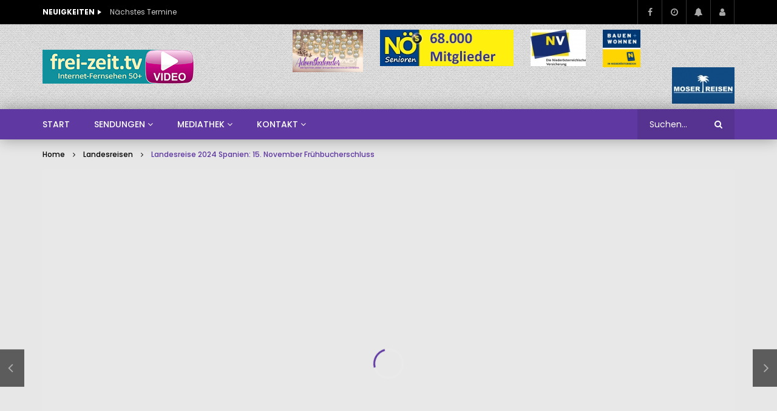

--- FILE ---
content_type: text/html; charset=UTF-8
request_url: https://frei-zeit.tv/landesreise-2024-spanien-15-november-fruehbucherschluss/
body_size: 25482
content:
<!doctype html>
<html lang="de">

<head>
	<meta charset="UTF-8">
	<meta name="viewport" content="width=device-width, initial-scale=1, maximum-scale=1">
    <meta property="og:type" content="video.other"><meta property="og:video:url" content="https://vimeo.com/872129338?share=copy"><meta property="og:video:secure_url" content="https://frei-zeit.tv/landesreise-2024-spanien-15-november-fruehbucherschluss/?video_embed=7599"><meta property="og:video:type" content="text/html"><meta property="og:video:width" content="1280"><meta property="og:video:height" content="720">	<link rel="profile" href="http://gmpg.org/xfn/11">
	<meta name='robots' content='index, follow, max-image-preview:large, max-snippet:-1, max-video-preview:-1' />

	<!-- This site is optimized with the Yoast SEO plugin v23.7 - https://yoast.com/wordpress/plugins/seo/ -->
	<title>Landesreise 2024 Spanien: 15. November Frühbucherschluss - endlich Freizeit</title>
	<link rel="canonical" href="https://frei-zeit.tv/landesreise-2024-spanien-15-november-fruehbucherschluss/" />
	<meta property="og:locale" content="de_DE" />
	<meta property="og:type" content="article" />
	<meta property="og:title" content="Landesreise 2024 Spanien: 15. November Frühbucherschluss - endlich Freizeit" />
	<meta property="og:description" content="Am 15. November ist Frühbucherschluß für die Landesreise 2024 nach Spanien und Kastilien. Hier noch einmal ein Überblick über diese beeindruckende Reise in ein für viele noch unbekanntes Spanien." />
	<meta property="og:url" content="https://frei-zeit.tv/landesreise-2024-spanien-15-november-fruehbucherschluss/" />
	<meta property="og:site_name" content="endlich Freizeit" />
	<meta property="article:published_time" content="2023-10-09T14:35:00+00:00" />
	<meta property="article:modified_time" content="2023-11-03T15:32:58+00:00" />
	<meta property="og:image" content="https://frei-zeit.tv/wp-content/uploads/sites/2/2023/10/landesreise-2024-spanien-15-nove.jpg" />
	<meta property="og:image:width" content="640" />
	<meta property="og:image:height" content="360" />
	<meta property="og:image:type" content="image/jpeg" />
	<meta name="author" content="centerspot" />
	<meta name="twitter:card" content="summary_large_image" />
	<meta name="twitter:label1" content="Verfasst von" />
	<meta name="twitter:data1" content="centerspot" />
	<meta name="twitter:label2" content="Geschätzte Lesezeit" />
	<meta name="twitter:data2" content="1 Minute" />
	<script type="application/ld+json" class="yoast-schema-graph">{"@context":"https://schema.org","@graph":[{"@type":"WebPage","@id":"https://frei-zeit.tv/landesreise-2024-spanien-15-november-fruehbucherschluss/","url":"https://frei-zeit.tv/landesreise-2024-spanien-15-november-fruehbucherschluss/","name":"Landesreise 2024 Spanien: 15. November Frühbucherschluss - endlich Freizeit","isPartOf":{"@id":"https://frei-zeit.tv/#website"},"primaryImageOfPage":{"@id":"https://frei-zeit.tv/landesreise-2024-spanien-15-november-fruehbucherschluss/#primaryimage"},"image":{"@id":"https://frei-zeit.tv/landesreise-2024-spanien-15-november-fruehbucherschluss/#primaryimage"},"thumbnailUrl":"https://frei-zeit.tv/wp-content/uploads/sites/2/2023/10/landesreise-2024-spanien-15-nove.jpg","datePublished":"2023-10-09T14:35:00+00:00","dateModified":"2023-11-03T15:32:58+00:00","author":{"@id":"https://frei-zeit.tv/#/schema/person/d9c1b080cfd1f0bfbbd1545eba603557"},"breadcrumb":{"@id":"https://frei-zeit.tv/landesreise-2024-spanien-15-november-fruehbucherschluss/#breadcrumb"},"inLanguage":"de","potentialAction":[{"@type":"ReadAction","target":["https://frei-zeit.tv/landesreise-2024-spanien-15-november-fruehbucherschluss/"]}]},{"@type":"ImageObject","inLanguage":"de","@id":"https://frei-zeit.tv/landesreise-2024-spanien-15-november-fruehbucherschluss/#primaryimage","url":"https://frei-zeit.tv/wp-content/uploads/sites/2/2023/10/landesreise-2024-spanien-15-nove.jpg","contentUrl":"https://frei-zeit.tv/wp-content/uploads/sites/2/2023/10/landesreise-2024-spanien-15-nove.jpg","width":640,"height":360},{"@type":"BreadcrumbList","@id":"https://frei-zeit.tv/landesreise-2024-spanien-15-november-fruehbucherschluss/#breadcrumb","itemListElement":[{"@type":"ListItem","position":1,"name":"Startseite","item":"https://frei-zeit.tv/"},{"@type":"ListItem","position":2,"name":"Landesreise 2024 Spanien: 15. November Frühbucherschluss"}]},{"@type":"WebSite","@id":"https://frei-zeit.tv/#website","url":"https://frei-zeit.tv/","name":"endlich Freizeit","description":"Internet-TV für die besseren Jahre","potentialAction":[{"@type":"SearchAction","target":{"@type":"EntryPoint","urlTemplate":"https://frei-zeit.tv/?s={search_term_string}"},"query-input":{"@type":"PropertyValueSpecification","valueRequired":true,"valueName":"search_term_string"}}],"inLanguage":"de"},{"@type":"Person","@id":"https://frei-zeit.tv/#/schema/person/d9c1b080cfd1f0bfbbd1545eba603557","name":"centerspot","image":{"@type":"ImageObject","inLanguage":"de","@id":"https://frei-zeit.tv/#/schema/person/image/","url":"https://secure.gravatar.com/avatar/79662848a1ae9a155a4152714c94b284?s=96&d=mm&r=g","contentUrl":"https://secure.gravatar.com/avatar/79662848a1ae9a155a4152714c94b284?s=96&d=mm&r=g","caption":"centerspot"},"url":"https://frei-zeit.tv/author/centerspot/"}]}</script>
	<!-- / Yoast SEO plugin. -->


<link rel='dns-prefetch' href='//fonts.googleapis.com' />
<link rel="alternate" type="application/rss+xml" title="endlich Freizeit &raquo; Feed" href="https://frei-zeit.tv/feed/" />
<link rel="alternate" type="application/rss+xml" title="endlich Freizeit &raquo; Kommentar-Feed" href="https://frei-zeit.tv/comments/feed/" />
<link rel="alternate" type="application/rss+xml" title="endlich Freizeit &raquo; Landesreise 2024 Spanien: 15. November Frühbucherschluss-Kommentar-Feed" href="https://frei-zeit.tv/landesreise-2024-spanien-15-november-fruehbucherschluss/feed/" />
<script type="text/javascript">
/* <![CDATA[ */
window._wpemojiSettings = {"baseUrl":"https:\/\/s.w.org\/images\/core\/emoji\/15.0.3\/72x72\/","ext":".png","svgUrl":"https:\/\/s.w.org\/images\/core\/emoji\/15.0.3\/svg\/","svgExt":".svg","source":{"concatemoji":"https:\/\/frei-zeit.tv\/wp-includes\/js\/wp-emoji-release.min.js?ver=6.6.4"}};
/*! This file is auto-generated */
!function(i,n){var o,s,e;function c(e){try{var t={supportTests:e,timestamp:(new Date).valueOf()};sessionStorage.setItem(o,JSON.stringify(t))}catch(e){}}function p(e,t,n){e.clearRect(0,0,e.canvas.width,e.canvas.height),e.fillText(t,0,0);var t=new Uint32Array(e.getImageData(0,0,e.canvas.width,e.canvas.height).data),r=(e.clearRect(0,0,e.canvas.width,e.canvas.height),e.fillText(n,0,0),new Uint32Array(e.getImageData(0,0,e.canvas.width,e.canvas.height).data));return t.every(function(e,t){return e===r[t]})}function u(e,t,n){switch(t){case"flag":return n(e,"\ud83c\udff3\ufe0f\u200d\u26a7\ufe0f","\ud83c\udff3\ufe0f\u200b\u26a7\ufe0f")?!1:!n(e,"\ud83c\uddfa\ud83c\uddf3","\ud83c\uddfa\u200b\ud83c\uddf3")&&!n(e,"\ud83c\udff4\udb40\udc67\udb40\udc62\udb40\udc65\udb40\udc6e\udb40\udc67\udb40\udc7f","\ud83c\udff4\u200b\udb40\udc67\u200b\udb40\udc62\u200b\udb40\udc65\u200b\udb40\udc6e\u200b\udb40\udc67\u200b\udb40\udc7f");case"emoji":return!n(e,"\ud83d\udc26\u200d\u2b1b","\ud83d\udc26\u200b\u2b1b")}return!1}function f(e,t,n){var r="undefined"!=typeof WorkerGlobalScope&&self instanceof WorkerGlobalScope?new OffscreenCanvas(300,150):i.createElement("canvas"),a=r.getContext("2d",{willReadFrequently:!0}),o=(a.textBaseline="top",a.font="600 32px Arial",{});return e.forEach(function(e){o[e]=t(a,e,n)}),o}function t(e){var t=i.createElement("script");t.src=e,t.defer=!0,i.head.appendChild(t)}"undefined"!=typeof Promise&&(o="wpEmojiSettingsSupports",s=["flag","emoji"],n.supports={everything:!0,everythingExceptFlag:!0},e=new Promise(function(e){i.addEventListener("DOMContentLoaded",e,{once:!0})}),new Promise(function(t){var n=function(){try{var e=JSON.parse(sessionStorage.getItem(o));if("object"==typeof e&&"number"==typeof e.timestamp&&(new Date).valueOf()<e.timestamp+604800&&"object"==typeof e.supportTests)return e.supportTests}catch(e){}return null}();if(!n){if("undefined"!=typeof Worker&&"undefined"!=typeof OffscreenCanvas&&"undefined"!=typeof URL&&URL.createObjectURL&&"undefined"!=typeof Blob)try{var e="postMessage("+f.toString()+"("+[JSON.stringify(s),u.toString(),p.toString()].join(",")+"));",r=new Blob([e],{type:"text/javascript"}),a=new Worker(URL.createObjectURL(r),{name:"wpTestEmojiSupports"});return void(a.onmessage=function(e){c(n=e.data),a.terminate(),t(n)})}catch(e){}c(n=f(s,u,p))}t(n)}).then(function(e){for(var t in e)n.supports[t]=e[t],n.supports.everything=n.supports.everything&&n.supports[t],"flag"!==t&&(n.supports.everythingExceptFlag=n.supports.everythingExceptFlag&&n.supports[t]);n.supports.everythingExceptFlag=n.supports.everythingExceptFlag&&!n.supports.flag,n.DOMReady=!1,n.readyCallback=function(){n.DOMReady=!0}}).then(function(){return e}).then(function(){var e;n.supports.everything||(n.readyCallback(),(e=n.source||{}).concatemoji?t(e.concatemoji):e.wpemoji&&e.twemoji&&(t(e.twemoji),t(e.wpemoji)))}))}((window,document),window._wpemojiSettings);
/* ]]> */
</script>
<style id='wp-emoji-styles-inline-css' type='text/css'>

	img.wp-smiley, img.emoji {
		display: inline !important;
		border: none !important;
		box-shadow: none !important;
		height: 1em !important;
		width: 1em !important;
		margin: 0 0.07em !important;
		vertical-align: -0.1em !important;
		background: none !important;
		padding: 0 !important;
	}
</style>
<link rel='stylesheet' id='wp-block-library-css' href='https://frei-zeit.tv/wp-includes/css/dist/block-library/style.min.css?ver=6.6.4' type='text/css' media='all' />
<style id='classic-theme-styles-inline-css' type='text/css'>
/*! This file is auto-generated */
.wp-block-button__link{color:#fff;background-color:#32373c;border-radius:9999px;box-shadow:none;text-decoration:none;padding:calc(.667em + 2px) calc(1.333em + 2px);font-size:1.125em}.wp-block-file__button{background:#32373c;color:#fff;text-decoration:none}
</style>
<style id='global-styles-inline-css' type='text/css'>
:root{--wp--preset--aspect-ratio--square: 1;--wp--preset--aspect-ratio--4-3: 4/3;--wp--preset--aspect-ratio--3-4: 3/4;--wp--preset--aspect-ratio--3-2: 3/2;--wp--preset--aspect-ratio--2-3: 2/3;--wp--preset--aspect-ratio--16-9: 16/9;--wp--preset--aspect-ratio--9-16: 9/16;--wp--preset--color--black: #000000;--wp--preset--color--cyan-bluish-gray: #abb8c3;--wp--preset--color--white: #ffffff;--wp--preset--color--pale-pink: #f78da7;--wp--preset--color--vivid-red: #cf2e2e;--wp--preset--color--luminous-vivid-orange: #ff6900;--wp--preset--color--luminous-vivid-amber: #fcb900;--wp--preset--color--light-green-cyan: #7bdcb5;--wp--preset--color--vivid-green-cyan: #00d084;--wp--preset--color--pale-cyan-blue: #8ed1fc;--wp--preset--color--vivid-cyan-blue: #0693e3;--wp--preset--color--vivid-purple: #9b51e0;--wp--preset--gradient--vivid-cyan-blue-to-vivid-purple: linear-gradient(135deg,rgba(6,147,227,1) 0%,rgb(155,81,224) 100%);--wp--preset--gradient--light-green-cyan-to-vivid-green-cyan: linear-gradient(135deg,rgb(122,220,180) 0%,rgb(0,208,130) 100%);--wp--preset--gradient--luminous-vivid-amber-to-luminous-vivid-orange: linear-gradient(135deg,rgba(252,185,0,1) 0%,rgba(255,105,0,1) 100%);--wp--preset--gradient--luminous-vivid-orange-to-vivid-red: linear-gradient(135deg,rgba(255,105,0,1) 0%,rgb(207,46,46) 100%);--wp--preset--gradient--very-light-gray-to-cyan-bluish-gray: linear-gradient(135deg,rgb(238,238,238) 0%,rgb(169,184,195) 100%);--wp--preset--gradient--cool-to-warm-spectrum: linear-gradient(135deg,rgb(74,234,220) 0%,rgb(151,120,209) 20%,rgb(207,42,186) 40%,rgb(238,44,130) 60%,rgb(251,105,98) 80%,rgb(254,248,76) 100%);--wp--preset--gradient--blush-light-purple: linear-gradient(135deg,rgb(255,206,236) 0%,rgb(152,150,240) 100%);--wp--preset--gradient--blush-bordeaux: linear-gradient(135deg,rgb(254,205,165) 0%,rgb(254,45,45) 50%,rgb(107,0,62) 100%);--wp--preset--gradient--luminous-dusk: linear-gradient(135deg,rgb(255,203,112) 0%,rgb(199,81,192) 50%,rgb(65,88,208) 100%);--wp--preset--gradient--pale-ocean: linear-gradient(135deg,rgb(255,245,203) 0%,rgb(182,227,212) 50%,rgb(51,167,181) 100%);--wp--preset--gradient--electric-grass: linear-gradient(135deg,rgb(202,248,128) 0%,rgb(113,206,126) 100%);--wp--preset--gradient--midnight: linear-gradient(135deg,rgb(2,3,129) 0%,rgb(40,116,252) 100%);--wp--preset--font-size--small: 13px;--wp--preset--font-size--medium: 20px;--wp--preset--font-size--large: 36px;--wp--preset--font-size--x-large: 42px;--wp--preset--spacing--20: 0.44rem;--wp--preset--spacing--30: 0.67rem;--wp--preset--spacing--40: 1rem;--wp--preset--spacing--50: 1.5rem;--wp--preset--spacing--60: 2.25rem;--wp--preset--spacing--70: 3.38rem;--wp--preset--spacing--80: 5.06rem;--wp--preset--shadow--natural: 6px 6px 9px rgba(0, 0, 0, 0.2);--wp--preset--shadow--deep: 12px 12px 50px rgba(0, 0, 0, 0.4);--wp--preset--shadow--sharp: 6px 6px 0px rgba(0, 0, 0, 0.2);--wp--preset--shadow--outlined: 6px 6px 0px -3px rgba(255, 255, 255, 1), 6px 6px rgba(0, 0, 0, 1);--wp--preset--shadow--crisp: 6px 6px 0px rgba(0, 0, 0, 1);}:where(.is-layout-flex){gap: 0.5em;}:where(.is-layout-grid){gap: 0.5em;}body .is-layout-flex{display: flex;}.is-layout-flex{flex-wrap: wrap;align-items: center;}.is-layout-flex > :is(*, div){margin: 0;}body .is-layout-grid{display: grid;}.is-layout-grid > :is(*, div){margin: 0;}:where(.wp-block-columns.is-layout-flex){gap: 2em;}:where(.wp-block-columns.is-layout-grid){gap: 2em;}:where(.wp-block-post-template.is-layout-flex){gap: 1.25em;}:where(.wp-block-post-template.is-layout-grid){gap: 1.25em;}.has-black-color{color: var(--wp--preset--color--black) !important;}.has-cyan-bluish-gray-color{color: var(--wp--preset--color--cyan-bluish-gray) !important;}.has-white-color{color: var(--wp--preset--color--white) !important;}.has-pale-pink-color{color: var(--wp--preset--color--pale-pink) !important;}.has-vivid-red-color{color: var(--wp--preset--color--vivid-red) !important;}.has-luminous-vivid-orange-color{color: var(--wp--preset--color--luminous-vivid-orange) !important;}.has-luminous-vivid-amber-color{color: var(--wp--preset--color--luminous-vivid-amber) !important;}.has-light-green-cyan-color{color: var(--wp--preset--color--light-green-cyan) !important;}.has-vivid-green-cyan-color{color: var(--wp--preset--color--vivid-green-cyan) !important;}.has-pale-cyan-blue-color{color: var(--wp--preset--color--pale-cyan-blue) !important;}.has-vivid-cyan-blue-color{color: var(--wp--preset--color--vivid-cyan-blue) !important;}.has-vivid-purple-color{color: var(--wp--preset--color--vivid-purple) !important;}.has-black-background-color{background-color: var(--wp--preset--color--black) !important;}.has-cyan-bluish-gray-background-color{background-color: var(--wp--preset--color--cyan-bluish-gray) !important;}.has-white-background-color{background-color: var(--wp--preset--color--white) !important;}.has-pale-pink-background-color{background-color: var(--wp--preset--color--pale-pink) !important;}.has-vivid-red-background-color{background-color: var(--wp--preset--color--vivid-red) !important;}.has-luminous-vivid-orange-background-color{background-color: var(--wp--preset--color--luminous-vivid-orange) !important;}.has-luminous-vivid-amber-background-color{background-color: var(--wp--preset--color--luminous-vivid-amber) !important;}.has-light-green-cyan-background-color{background-color: var(--wp--preset--color--light-green-cyan) !important;}.has-vivid-green-cyan-background-color{background-color: var(--wp--preset--color--vivid-green-cyan) !important;}.has-pale-cyan-blue-background-color{background-color: var(--wp--preset--color--pale-cyan-blue) !important;}.has-vivid-cyan-blue-background-color{background-color: var(--wp--preset--color--vivid-cyan-blue) !important;}.has-vivid-purple-background-color{background-color: var(--wp--preset--color--vivid-purple) !important;}.has-black-border-color{border-color: var(--wp--preset--color--black) !important;}.has-cyan-bluish-gray-border-color{border-color: var(--wp--preset--color--cyan-bluish-gray) !important;}.has-white-border-color{border-color: var(--wp--preset--color--white) !important;}.has-pale-pink-border-color{border-color: var(--wp--preset--color--pale-pink) !important;}.has-vivid-red-border-color{border-color: var(--wp--preset--color--vivid-red) !important;}.has-luminous-vivid-orange-border-color{border-color: var(--wp--preset--color--luminous-vivid-orange) !important;}.has-luminous-vivid-amber-border-color{border-color: var(--wp--preset--color--luminous-vivid-amber) !important;}.has-light-green-cyan-border-color{border-color: var(--wp--preset--color--light-green-cyan) !important;}.has-vivid-green-cyan-border-color{border-color: var(--wp--preset--color--vivid-green-cyan) !important;}.has-pale-cyan-blue-border-color{border-color: var(--wp--preset--color--pale-cyan-blue) !important;}.has-vivid-cyan-blue-border-color{border-color: var(--wp--preset--color--vivid-cyan-blue) !important;}.has-vivid-purple-border-color{border-color: var(--wp--preset--color--vivid-purple) !important;}.has-vivid-cyan-blue-to-vivid-purple-gradient-background{background: var(--wp--preset--gradient--vivid-cyan-blue-to-vivid-purple) !important;}.has-light-green-cyan-to-vivid-green-cyan-gradient-background{background: var(--wp--preset--gradient--light-green-cyan-to-vivid-green-cyan) !important;}.has-luminous-vivid-amber-to-luminous-vivid-orange-gradient-background{background: var(--wp--preset--gradient--luminous-vivid-amber-to-luminous-vivid-orange) !important;}.has-luminous-vivid-orange-to-vivid-red-gradient-background{background: var(--wp--preset--gradient--luminous-vivid-orange-to-vivid-red) !important;}.has-very-light-gray-to-cyan-bluish-gray-gradient-background{background: var(--wp--preset--gradient--very-light-gray-to-cyan-bluish-gray) !important;}.has-cool-to-warm-spectrum-gradient-background{background: var(--wp--preset--gradient--cool-to-warm-spectrum) !important;}.has-blush-light-purple-gradient-background{background: var(--wp--preset--gradient--blush-light-purple) !important;}.has-blush-bordeaux-gradient-background{background: var(--wp--preset--gradient--blush-bordeaux) !important;}.has-luminous-dusk-gradient-background{background: var(--wp--preset--gradient--luminous-dusk) !important;}.has-pale-ocean-gradient-background{background: var(--wp--preset--gradient--pale-ocean) !important;}.has-electric-grass-gradient-background{background: var(--wp--preset--gradient--electric-grass) !important;}.has-midnight-gradient-background{background: var(--wp--preset--gradient--midnight) !important;}.has-small-font-size{font-size: var(--wp--preset--font-size--small) !important;}.has-medium-font-size{font-size: var(--wp--preset--font-size--medium) !important;}.has-large-font-size{font-size: var(--wp--preset--font-size--large) !important;}.has-x-large-font-size{font-size: var(--wp--preset--font-size--x-large) !important;}
:where(.wp-block-post-template.is-layout-flex){gap: 1.25em;}:where(.wp-block-post-template.is-layout-grid){gap: 1.25em;}
:where(.wp-block-columns.is-layout-flex){gap: 2em;}:where(.wp-block-columns.is-layout-grid){gap: 2em;}
:root :where(.wp-block-pullquote){font-size: 1.5em;line-height: 1.6;}
</style>
<link rel='stylesheet' id='contact-form-7-css' href='https://frei-zeit.tv/wp-content/plugins/contact-form-7/includes/css/styles.css?ver=5.9.8' type='text/css' media='all' />
<link rel='stylesheet' id='pmpro_frontend-css' href='https://frei-zeit.tv/wp-content/plugins/paid-memberships-pro/css/frontend.css?ver=3.0.4' type='text/css' media='screen' />
<link rel='stylesheet' id='pmpro_print-css' href='https://frei-zeit.tv/wp-content/plugins/paid-memberships-pro/css/print.css?ver=3.0.4' type='text/css' media='print' />
<link rel='stylesheet' id='dashicons-css' href='https://frei-zeit.tv/wp-includes/css/dashicons.min.css?ver=6.6.4' type='text/css' media='all' />
<link rel='stylesheet' id='post-views-counter-frontend-css' href='https://frei-zeit.tv/wp-content/plugins/post-views-counter/css/frontend.min.css?ver=1.4.7' type='text/css' media='all' />
<link rel='stylesheet' id='priority-navigation-css' href='https://frei-zeit.tv/wp-content/plugins/vidorev-extensions/assets/front-end/priority-navigation/priority-nav-core.css?ver=2.9.9.9.9.9.1' type='text/css' media='all' />
<link rel='stylesheet' id='select2-css' href='https://frei-zeit.tv/wp-content/plugins/vidorev-extensions/assets/front-end/select2/select2.min.css?ver=2.9.9.9.9.9.1' type='text/css' media='all' />
<link rel='stylesheet' id='vidorev-plugin-css-css' href='https://frei-zeit.tv/wp-content/plugins/vidorev-extensions/assets/front-end/main.css?ver=2.9.9.9.9.9.1' type='text/css' media='all' />
<link rel='stylesheet' id='mediaelement-css' href='https://frei-zeit.tv/wp-includes/js/mediaelement/mediaelementplayer-legacy.min.css?ver=4.2.17' type='text/css' media='all' />
<link rel='stylesheet' id='wp-mediaelement-css' href='https://frei-zeit.tv/wp-includes/js/mediaelement/wp-mediaelement.min.css?ver=6.6.4' type='text/css' media='all' />
<link rel='stylesheet' id='fluidplayer-css' href='https://frei-zeit.tv/wp-content/plugins/vidorev-extensions/assets/front-end/fluidplayer/fluidplayer.min.css?ver=2.9.9.9.9.9.1' type='text/css' media='all' />
<link rel='stylesheet' id='plyrplayer-css' href='https://frei-zeit.tv/wp-content/plugins/vidorev-extensions/assets/front-end/plyr/plyr.css?ver=2.9.9.9.9.9.1' type='text/css' media='all' />
<link rel='stylesheet' id='wp-pagenavi-css' href='https://frei-zeit.tv/wp-content/plugins/wp-pagenavi/pagenavi-css.css?ver=2.70' type='text/css' media='all' />
<link rel='stylesheet' id='parent-style-css' href='https://frei-zeit.tv/wp-content/themes/vidorev/style.css?ver=6.6.4' type='text/css' media='all' />
<link rel='stylesheet' id='font-awesome-css' href='https://frei-zeit.tv/wp-content/plugins/elementor/assets/lib/font-awesome/css/font-awesome.min.css?ver=4.7.0' type='text/css' media='all' />
<link rel='stylesheet' id='font-awesome-5-all-css' href='https://frei-zeit.tv/wp-content/themes/vidorev/css/font-awesome/css/all.min.css?ver=5.13.0' type='text/css' media='all' />
<link rel='stylesheet' id='font-awesome-4-shim-css' href='https://frei-zeit.tv/wp-content/themes/vidorev/css/font-awesome/css/v4-shims.min.css?ver=5.13.0' type='text/css' media='all' />
<link rel='stylesheet' id='jquery-slick-css' href='https://frei-zeit.tv/wp-content/themes/vidorev/css/slick/slick.css?ver=1.9.0' type='text/css' media='all' />
<link rel='stylesheet' id='jquery-malihu-scroll-css' href='https://frei-zeit.tv/wp-content/themes/vidorev/css/malihu/jquery.mCustomScrollbar.min.css?ver=3.1.5' type='text/css' media='all' />
<link rel='stylesheet' id='vidorev-extend-ie-css' href='https://frei-zeit.tv/wp-content/themes/vidorev/css/extend-ie/extend-ie.css?ver=1.0.0' type='text/css' media='all' />
<link rel='stylesheet' id='vidorev-style-css' href='https://frei-zeit.tv/wp-content/themes/vidorev-child/style.css?ver=6.6.4' type='text/css' media='all' />
<link rel='stylesheet' id='vidorev-google-font-css' href='//fonts.googleapis.com/css?family=Poppins%3A400%2C500%2C700&#038;display=swap&#038;ver=1.0.0' type='text/css' media='all' />
<link rel='stylesheet' id='beeteam368_obj_wes_style-css' href='https://frei-zeit.tv/wp-content/themes/vidorev/css/btwes.css?ver=1.0.0' type='text/css' media='all' />
<style id='beeteam368_obj_wes_style-inline-css' type='text/css'>
@media only screen and (-webkit-min-device-pixel-ratio: 2), (min-resolution: 192dpi){
									.nav-logo .nav-logo-img img.main-logo{
										opacity:0; visibility:hidden
									}
									.nav-logo .nav-logo-img a.logo-link{
										background:url("https://frei-zeit.tv/wp-content/uploads/sites/2/2018/12/logo-freizeit-retina.png") no-repeat center; background-size:contain
									}									
								}.categories-elm .categories-wrap a[data-cat-id="cat_23"]{color:#ffffff;background-color:#1e73be;}#site-header{background-color:#cfc3e2;}#vp-mobile-menu{background-color:#000000;}header.entry-header.movie-style{
							background-image: url("https://frei-zeit.tv/wp-content/themes/vidorev/img/film-background.jpg");								
						}
			a:focus {
				color: #5f38a1;
			}
			a:hover {
				color: #5f38a1;
			}
			a.main-color-udr{
				color: #5f38a1;
			}			
			.dark-background a:focus {
				color: #5f38a1;
			}
			.dark-background a:hover {
				color: #5f38a1;
			}			
			button.white-style:hover, button.white-style:focus,
			input[type=button].white-style:hover,
			input[type=button].white-style:focus,
			input[type=submit].white-style:hover,
			input[type=submit].white-style:focus,
			input[type="reset"].white-style:hover,
			input[type="reset"].white-style:focus,
			.basic-button-default.white-style:hover,
			.basic-button-default.white-style:focus{
				color: #5f38a1;
			}
			
			.global-single-content .like-dislike-toolbar-footer .ld-t-item-content:hover > span {
				color: #5f38a1;
			}
			.global-single-content .like-dislike-toolbar-footer .ld-t-item-content.active-item > span {
				color: #5f38a1;
			}
			
			.popular-video-footer .popular-video-content .block-left .vid-title-main {
				color: #5f38a1;
			}
			
			.video-toolbar .toolbar-item-content:hover > span {
				color: #5f38a1;
			}
			.video-toolbar .toolbar-item-content.active-item > span {
				color: #5f38a1;
			}
			
			.top-watch-later-listing .remove-item-watch-later:hover {
				color: #5f38a1;
			}
			
			.list-default .post-item.sticky .post-title a:not(:hover),
			.list-blog .post-item.sticky .post-title a:not(:hover){
				color: #5f38a1;
			}
			
			#bbpress-forums ul.bbp-topics li.bbp-body p.bbp-topic-meta a.bbp-author-name,
			#bbpress-forums div.bbp-topic-author a.bbp-author-name,
			#bbpress-forums div.bbp-reply-author a.bbp-author-name,
			#bbpress-forums .bbp-topic-content ul.bbp-topic-revision-log a,
			#bbpress-forums .bbp-reply-content ul.bbp-topic-revision-log a,
			#bbpress-forums .bbp-reply-content ul.bbp-reply-revision-log a,
			#bbpress-forums div.bbp-template-notice p a.bbp-author-name,
			#bbpress-forums div.indicator-hint p a.bbp-author-name,
			.video-player-wrap .vidorev-membership-wrapper .vidorev-membership-content .membership-lock-text span.level-highlight,
			.pmpro_content_message,
			.pmpro_actionlinks a,
			.pmpro_actionlinks a:hover,
			small a,
			small a:hover,
			.dark-background small a,
			.dark-background small a:hover,
			#pmpro_form .pmpro_checkout h3 span.pmpro_checkout-h3-msg a,
			#pmpro_form .pmpro_checkout h3 span.pmpro_checkout-h3-msg a:hover,
			.woocommerce .product.type-product .product_meta > * a,
			body.header-vid-side div.asl_r .results .item span.highlighted,
			.woocommerce-info:before{
				color: #5f38a1;
			}
			
			
			
			blockquote{
				border-left-color:#5f38a1;
				border-right-color:#5f38a1;
			}
			
			.alphabet-filter a.active-item {				
				border-color: #5f38a1;
			}
			
			.dark-background .alphabet-filter a.active-item {				
				border-color: #5f38a1;
			}
			
			.video-load-icon {				
				border-left-color:#5f38a1;				
			}
			
			.dark-background .video-load-icon {				
				border-left-color: #5f38a1;
			}
			
			.list-blog .post-item .bloglisting-read-more:hover,
			.video-player-wrap .vidorev-membership-wrapper .vidorev-membership-content .membership-lock-text span.level-highlight,
			.pmpro_content_message,
			.download-lightbox .download-listing .download-package .package-title{
				border-color: #5f38a1;
			}
			
			.sc-playlist-wrapper{
				border-top-color:#5f38a1;
				border-bottom-color:#5f38a1;
			}
			
			.woocommerce-info{
				border-top-color:#5f38a1;
			}
			
			
				.slider-container button[type="button"].slick-arrow:hover,
				.slider-container button[type="button"].slick-arrow:focus {
					background-color: #5f38a1;
					background: linear-gradient(to left bottom, #5f38a1 50%, #563291 50%);
					background: -webkit-linear-gradient(to left bottom, #5f38a1 50%, #563291 50%);
					background: -moz-linear-gradient(to left bottom, #5f38a1 50%, #563291 50%);
				}
				.slider-container .sync-slider-small .sync-item:before {					
					background-color: #5f38a1;
				}
				.sc-blocks-container .ajax-loading .video-load-icon {
					border-right-color: #5f38a1;
					border-bottom-color: #5f38a1;
				}
				.sc-blocks-container .filter-items .nav__dropdown .filter-item:hover {
					background-color: #5f38a1;
				}
				.sc-blocks-container .filter-items .nav__dropdown .filter-item.active-item {
					background-color: #5f38a1;
				}
				
			button:not([aria-controls]):not([aria-live]),
			input[type=button],
			input[type=submit],
			input[type="reset"],
			.basic-button-default,
			.next-content a,
			.prev-content a,
			.pmpro_btn, 
			.pmpro_btn:link, 
			.pmpro_content_message a, 
			.pmpro_content_message a:link,
			.pmpro_checkout .pmpro_btn,
			#nav-below.navigation a,
			.woocommerce #respond input#submit, 
			.woocommerce a.button, 
			.woocommerce button.button, 
			.woocommerce input.button{
				background-color: #5f38a1;
				background: linear-gradient(to left bottom, #5f38a1 50%, #563291 50%);
				background: -webkit-linear-gradient(to left bottom, #5f38a1 50%, #563291 50%);
				background: -moz-linear-gradient(to left bottom, #5f38a1 50%, #563291 50%);
			}
			
			button:not([aria-controls]):not([aria-live]):visited,
			input[type=button]:visited,
			input[type=submit]:visited,
			input[type="reset"]:visited,
			.basic-button-default:visited,
			.next-content a:visited,
			.prev-content a:visited,
			.pmpro_btn:visited, 
			.pmpro_btn:link:visited, 
			.pmpro_content_message a:visited, 
			.pmpro_content_message a:link:visited,
			.pmpro_checkout .pmpro_btn:visited,
			#nav-below.navigation a:visited,
			.woocommerce #respond input#submit:visited, 
			.woocommerce a.button:visited, 
			.woocommerce button.button:visited, 
			.woocommerce input.button:visited{
				background-color: #5f38a1;
				background: linear-gradient(to left bottom, #5f38a1 50%, #563291 50%);
				background: -webkit-linear-gradient(to left bottom, #5f38a1 50%, #563291 50%);
				background: -moz-linear-gradient(to left bottom, #5f38a1 50%, #563291 50%);
			}
			
			.main-nav{
				background-color: #5f38a1;
			}
			
			.nav-menu > ul > li:hover > a{
				background-color: #563291;
			}
			
			.nav-menu > ul > li.current-menu-ancestor:not(.top-megamenu) > a, .nav-menu > ul > li.current-menu-item:not(.top-megamenu) > a{				
				background-color: #563291;
			}
			
			.nav-menu > ul > li ul li:hover > a {
				background-color: #5f38a1;
			}
			
			.nav-menu > ul > li ul li.current-menu-ancestor > a, .nav-menu > ul > li ul li.current-menu-item > a{
				background-color: #5f38a1;
			}
			
			@media (min-width: 992px) {
				.header-sport .top-nav {
					background-color: #5f38a1;
				}
			}
			
			.top-search-box .top-search-box-wrapper .search-terms-textfield {				
				background-color: #563291;				
			}
			
			.top-search-box .top-search-box-wrapper .search-terms-textfield:-webkit-autofill, 
			.top-search-box .top-search-box-wrapper .search-terms-textfield:-webkit-autofill:hover, 
			.top-search-box .top-search-box-wrapper .search-terms-textfield:-webkit-autofill:focus, 
			.top-search-box .top-search-box-wrapper .search-terms-textfield:focus:-webkit-autofill {
				background-color: #563291 !important;
				-webkit-box-shadow: 0 0 0 50px #563291 inset;
			}
			
			.vp-widget-post-layout.wg-single-slider .slick-dots > * > button:hover {
				background: #5f38a1;
			}
			.vp-widget-post-layout.wg-single-slider .slick-dots > *.slick-active > button {
				background: #5f38a1;
			}
			
			.list-blog .post-item .bloglisting-read-more:hover,
			.list-blog .post-item .bloglisting-read-more:hover:before, 
			.list-blog .post-item .bloglisting-read-more:hover:after{
				background-color: #5f38a1;
			}
			
			.categories-elm .category-item,
			.dark-background .categories-elm .category-item{
				background-color: #5f38a1;	
			}
			
			.widget .widget-title > span:not(.widget-arrow):after{
				background-color: #5f38a1;	
			}
			
			.widget.widget_wysija .widget_wysija_cont .error,
			.widget.widget_wysija .widget_wysija_cont .xdetailed-errors {
				background-color: #5f38a1;				
			}
			
			.post-item-wrap:hover .video-icon {
				background-color: #5f38a1;
			}
			
			.blog-pic-wrap:hover .video-icon {
				background-color: #5f38a1;
			}
			
			.video-icon.alway-active {
				background-color: #5f38a1;
			}
			
			@keyframes videoiconclick {
				from {
					transform: scale3d(1, 1, 1);
					background-color: #5f38a1;
				}
				50% {
					transform: scale3d(1.1, 1.1, 1.1);
					background-color: rgba(0, 0, 0, 0.5);
				}
				to {
					transform: scale3d(1, 1, 1);
					background-color: #5f38a1;
				}
			}
			@-webkit-keyframes videoiconclick {
				from {
					transform: scale3d(1, 1, 1);
					background-color: #5f38a1;
				}
				50% {
					transform: scale3d(1.1, 1.1, 1.1);
					background-color: rgba(0, 0, 0, 0.5);
				}
				to {
					transform: scale3d(1, 1, 1);
					background-color: #5f38a1;
				}
			}
			
			.watch-later-icon:hover {
				background-color: #5f38a1;
			}
			.watch-later-icon.active-item {
				background-color: #5f38a1;
			}
			
			.blog-pagination .wp-pagenavi-wrapper .wp-pagenavi .current,
			.blog-pagination .wp-pagenavi-wrapper .wp-pagenavi a:hover,
			.woocommerce nav.woocommerce-pagination .page-numbers li > *.current, 
			.woocommerce nav.woocommerce-pagination .page-numbers li > *:hover,
			.woocommerce nav.woocommerce-pagination .page-numbers li > *:focus {
				background-color: #5f38a1;
				background: linear-gradient(to left bottom, #5f38a1 50%, #563291 50%);
				background: -webkit-linear-gradient(to left bottom, #5f38a1 50%, #563291 50%);
				background: -moz-linear-gradient(to left bottom, #5f38a1 50%, #563291 50%);
			}
			
			.infinite-la-fire {
				color: #5f38a1;				
			}
			
			body.active-alphabet-filter .alphabet-filter-icon {
				background-color: #5f38a1;
			}
			
			.alphabet-filter a.active-item {
				background-color: #5f38a1;
			}
			
			.dark-background .alphabet-filter a.active-item {
				background-color: #5f38a1;
			}
			
			.single-image-gallery .slick-dots > * > button:hover {
				background: #5f38a1;
			}
			.single-image-gallery .slick-dots > *.slick-active > button {
				background: #5f38a1;
			}
			
			.popular-video-footer .popular-video-content .slider-popular-container .slick-arrow:hover {
				background-color: #5f38a1;
				background: linear-gradient(to left bottom, #5f38a1 50%, #563291 50%);
				background: -webkit-linear-gradient(to left bottom, #5f38a1 50%, #563291 50%);
				background: -moz-linear-gradient(to left bottom, #5f38a1 50%, #563291 50%);
			}
			
			.auto-next-icon.active-item {
				background-color: #5f38a1;
			}
			
			.auto-next-icon.big-style.active-item {
				background-color: #5f38a1;
			}
			
			.video-player-wrap .autoplay-off-elm:hover .video-icon {
				background-color: #5f38a1;
			}
			
			.video-player-wrap .player-muted:after {				
				background-color: #5f38a1;				
			}
			
			.video-lightbox-wrapper .listing-toolbar .toolbar-item.active-item:after {
				background-color: #5f38a1;
			}
			
			body .cleanlogin-notification.error,
			body .cleanlogin-notification.success {				
				background: #5f38a1;				
			}
			
			.nav-menu > ul > li.top-megamenu > ul .megamenu-menu > *:first-child .megamenu-item-heading:not(.hidden-item),
			.nav-menu > ul > li.top-megamenu > ul .megamenu-menu .megamenu-item-heading:hover, 
			.nav-menu > ul > li.top-megamenu > ul .megamenu-menu .megamenu-item-heading.active-item{
				background-color: #5f38a1;
			}
			
			#user-submitted-posts #usp_form div#usp-error-message.usp-callout-failure,
			#user-submitted-posts #usp_form div#usp-error-message .usp-error,
			#user-submitted-posts #usp_form ul.parsley-errors-list.filled li.parsley-required{
				background-color: #5f38a1;
			}
			
			
			#bbpress-forums li.bbp-header{
				background: #5f38a1;
			}
			#bbpress-forums div.bbp-breadcrumb ~ span#subscription-toggle .is-subscribed a.subscription-toggle{
				background-color: #5f38a1;
			}
			
			.img-lightbox-icon:hover:after{
				background-color: #5f38a1;
			}
			
			.video-sub-toolbar .toolbar-item-content.view-like-information .like-dislike-bar > span,
			.video-sub-toolbar .item-button:hover,
			.video-sub-toolbar .toolbar-item-content .report-form .report-info.report-no-data, 
			.video-sub-toolbar .toolbar-item-content .report-form .report-info.report-error,
			.director-element.single-element .actor-element-title span:after, 
			.director-element.single-element .director-element-title span:after, 
			.actor-element.single-element .actor-element-title span:after, 
			.actor-element.single-element .director-element-title span:after,
			.series-wrapper .series-item.active-item,
			.single-post-video-full-width-wrapper .series-wrapper .series-item.active-item,
			.video-player-wrap .other-ads-container .skip-ad .skip-text,
			.video-toolbar .toolbar-item-content.free-files-download,
			.woocommerce .widget_price_filter .ui-slider .ui-slider-handle,
			.woocommerce .widget_price_filter .ui-slider .ui-slider-range,
			.woocommerce div.product .woocommerce-tabs ul.tabs li:hover, 
			.woocommerce div.product .woocommerce-tabs ul.tabs li.active,
			.dark-background.woocommerce div.product .woocommerce-tabs ul.tabs li:hover, 
			.dark-background.woocommerce div.product .woocommerce-tabs ul.tabs li.active, 
			.dark-background .woocommerce div.product .woocommerce-tabs ul.tabs li:hover, 
			.dark-background .woocommerce div.product .woocommerce-tabs ul.tabs li.active,
			.duration-text .rating-average-dr,
			.slider-container.slider-9 .mCSB_scrollTools .mCSB_dragger .mCSB_dragger_bar,
			body.header-vid-side div.asl_r .mCSBap_scrollTools .mCSBap_dragger .mCSBap_dragger_bar,
			.slider-container.slider-9 .os-theme-dark .os-scrollbar > .os-scrollbar-track > .os-scrollbar-handle,
			.slider-container.slider-9 .os-theme-dark .os-scrollbar:hover > .os-scrollbar-track > .os-scrollbar-handle, 
			.slider-container.slider-9 .os-theme-dark .os-scrollbar > .os-scrollbar-track > .os-scrollbar-handle.active{
				background-color: #5f38a1;
			}
			
</style>
<link rel='stylesheet' id='wpdreams-asl-basic-css' href='https://frei-zeit.tv/wp-content/plugins/ajax-search-lite/css/style.basic.css?ver=4.12.4' type='text/css' media='all' />
<link rel='stylesheet' id='wpdreams-asl-instance-css' href='https://frei-zeit.tv/wp-content/plugins/ajax-search-lite/css/style-simple-red.css?ver=4.12.4' type='text/css' media='all' />
<script type="text/javascript" src="https://frei-zeit.tv/wp-includes/js/jquery/jquery.min.js?ver=3.7.1" id="jquery-core-js"></script>
<script type="text/javascript" src="https://frei-zeit.tv/wp-includes/js/jquery/jquery-migrate.min.js?ver=3.4.1" id="jquery-migrate-js"></script>
<script type="text/javascript" id="beeteam368_obj_wes-js-extra">
/* <![CDATA[ */
var vidorev_jav_plugin_js_object = {"youtube_library_url":"https:\/\/www.youtube.com\/iframe_api","vimeo_library_url":"https:\/\/player.vimeo.com\/api\/player.js","dailymotion_library_url":"https:\/\/api.dmcdn.net\/all.js","facebook_library_url":"https:\/\/connect.facebook.net\/en_US\/sdk.js?ver=6.0#xfbml=1&version=v6.0","twitch_library_url":"https:\/\/player.twitch.tv\/js\/embed\/v1.js","google_ima_library_url":"https:\/\/imasdk.googleapis.com\/js\/sdkloader\/ima3.js","google_adsense_library_url":"https:\/\/pagead2.googlesyndication.com\/pagead\/js\/adsbygoogle.js","jwplayer_library_url":"","mediaelement_library_url":"https:\/\/frei-zeit.tv\/wp-content\/plugins\/vidorev-extensions\/assets\/front-end\/mediaelement\/mediaelement.all.js","fluidplayer_library_url":"https:\/\/frei-zeit.tv\/wp-content\/plugins\/vidorev-extensions\/assets\/front-end\/fluidplayer\/fluidplayer.min.v25.js","plyr_library_url":"https:\/\/frei-zeit.tv\/wp-content\/plugins\/vidorev-extensions\/assets\/front-end\/plyr\/plyr.min.js","imdb_logo_url":"https:\/\/frei-zeit.tv\/wp-content\/plugins\/vidorev-extensions\/assets\/front-end\/img\/IMDB_Logo","youtube_rel":"no","youtube_modestbranding":"yes","youtube_showinfo":"yes","youtube_broadcasts_params":[],"hls_library_url":"https:\/\/frei-zeit.tv\/wp-content\/plugins\/vidorev-extensions\/assets\/front-end\/fluidplayer\/hls.min.js","mpd_library_url":"https:\/\/frei-zeit.tv\/wp-content\/plugins\/vidorev-extensions\/assets\/front-end\/fluidplayer\/dash.mediaplayer.min.js"};
var vidorev_jav_plugin_video_ads_object = [];
var vidorev_jav_plugin_fluidplayer_object = [];
var vidorev_jav_plugin_video_ads_object_post = {"vid_ads_m_video_ads":"","vid_ads_m_video_ads_type":"","vid_ads_m_group_google_ima":"","vid_ads_m_group_image":"","vid_ads_m_group_html5_video":"","vid_ads_m_group_html":"","vid_ads_m_group_dynamic":[{"vid_ads_m_dynamic_type":"image","vid_ads_m_dynamic_size_desktop":"336x280","vid_ads_m_dynamic_size_mobile":"300x250","vid_ads_m_dynamic_vertial_align":"bottom"}],"vid_ads_m_time_to_show_ads":"","vid_ads_m_time_skip_ads":"","vid_ads_m_time_to_hide_ads":"","vid_ads_m_vpaid_mode":"no","vid_ads_m_vast_preroll":"","vid_ads_m_vast_postroll":"","vid_ads_m_vast_pauseroll":"","vid_ads_m_vast_midroll":[{"vid_ads_m_vast_timer_seconds":"50"}]};
var vidorev_jav_js_object = {"admin_ajax":"https:\/\/frei-zeit.tv\/wp-admin\/admin-ajax.php","query_vars":{"page":0,"name":"landesreise-2024-spanien-15-november-fruehbucherschluss","error":"","m":"","p":0,"post_parent":"","subpost":"","subpost_id":"","attachment":"","attachment_id":0,"pagename":"","page_id":0,"second":"","minute":"","hour":"","day":0,"monthnum":0,"year":0,"w":0,"category_name":"","tag":"","cat":"","tag_id":"","author":"","author_name":"","feed":"","tb":"","paged":0,"meta_key":"","meta_value":"","preview":"","s":"","sentence":"","title":"","fields":"","menu_order":"","embed":"","category__in":[],"category__not_in":[],"category__and":[],"post__in":[],"post__not_in":[],"post_name__in":[],"tag__in":[],"tag__not_in":[],"tag__and":[],"tag_slug__in":[],"tag_slug__and":[],"post_parent__in":[],"post_parent__not_in":[],"author__in":[],"author__not_in":[],"search_columns":[],"post_type":["post","page","e-landing-page"],"ignore_sticky_posts":false,"suppress_filters":false,"cache_results":true,"update_post_term_cache":true,"update_menu_item_cache":false,"lazy_load_term_meta":true,"update_post_meta_cache":true,"posts_per_page":10,"nopaging":false,"comments_per_page":"50","no_found_rows":false,"order":"DESC"},"video_auto_play":"off","vid_auto_play_mute":"off","number_format":"short","single_post_comment_type":"wp","origin_url":"https:\/\/frei-zeit.tv","is_user_logged_in":"","video_lightbox_suggested":"on","video_lightbox_comments":"on","translate_close":"Close","translate_suggested":"Suggested","translate_comments":"Live comments","translate_auto_next":"Automatisch","translate_loading":"Loading","translate_public_comment":"Add a public comment","translate_post_comment":"Post comment","translate_reset":"Reset","translate_login_comment":"Please login to post a comment","translate_text_load_ad":"Loading advertisement...","translate_skip_ad":"Skip Ad","translate_skip_ad_in":"Skip ad in","translate_up_next":"Up next","translate_cancel":"cancel","translate_reported":"Reported","translate_confirm_delete":"Are you sure you want to delete this item?","translate_delete_success":"The post has been deleted.","translate_loading_preview":"Loading Preview","translate_currently_offline":"Currently Offline","translate_live_or_ended":"Live Streaming or Ended","theme_image_ratio":"","single_video_network":"vimeo","single_video_source":"872129338","single_video_youtube_playlist_id":"","single_video_url":"https:\/\/vimeo.com\/872129338?share=copy","player_library":"vp","plyr_player":"off","single_video_streaming":"","vm_video_ratio":"16:9","vm_video_ratio_mobile":"16:9","single_video_network_library_setup":"yes","security":"f13ed362bc","login_url":"https:\/\/frei-zeit.tv\/?page_id=4949","scrollbar_library":"malihu"};
var vidorev_jav_js_preview = [];
/* ]]> */
</script>
<script type="text/javascript" src="https://frei-zeit.tv/wp-content/plugins/vidorev-extensions/assets/front-end/btwes.js?ver=1.0.0" id="beeteam368_obj_wes-js"></script>
<link rel="https://api.w.org/" href="https://frei-zeit.tv/wp-json/" /><link rel="alternate" title="JSON" type="application/json" href="https://frei-zeit.tv/wp-json/wp/v2/posts/7599" /><link rel="EditURI" type="application/rsd+xml" title="RSD" href="https://frei-zeit.tv/xmlrpc.php?rsd" />
<meta name="generator" content="WordPress 6.6.4" />
<link rel='shortlink' href='https://frei-zeit.tv/?p=7599' />
<link rel="alternate" title="oEmbed (JSON)" type="application/json+oembed" href="https://frei-zeit.tv/wp-json/oembed/1.0/embed?url=https%3A%2F%2Ffrei-zeit.tv%2Flandesreise-2024-spanien-15-november-fruehbucherschluss%2F" />
<link rel="alternate" title="oEmbed (XML)" type="text/xml+oembed" href="https://frei-zeit.tv/wp-json/oembed/1.0/embed?url=https%3A%2F%2Ffrei-zeit.tv%2Flandesreise-2024-spanien-15-november-fruehbucherschluss%2F&#038;format=xml" />
<!-- start Simple Custom CSS and JS -->
 
<!-- Global site tag (gtag.js) - Google Analytics -->
<script async src="https://www.googletagmanager.com/gtag/js?id=UA-44215370-4"></script>
<script>
  window.dataLayer = window.dataLayer || [];
  function gtag(){dataLayer.push(arguments);}
  gtag('js', new Date());

  gtag('config', 'UA-44215370-4');
</script>
<!-- end Simple Custom CSS and JS -->
<meta name="generator" content="Redux 4.5.0" /><link rel="pingback" href="https://frei-zeit.tv/xmlrpc.php">				<link rel="preconnect" href="https://fonts.gstatic.com" crossorigin />
				<link rel="preload" as="style" href="//fonts.googleapis.com/css?family=Open+Sans&display=swap" />
				<link rel="stylesheet" href="//fonts.googleapis.com/css?family=Open+Sans&display=swap" media="all" />
				<meta name="generator" content="Elementor 3.25.3; features: additional_custom_breakpoints, e_optimized_control_loading; settings: css_print_method-external, google_font-enabled, font_display-auto">
			<style>
				.e-con.e-parent:nth-of-type(n+4):not(.e-lazyloaded):not(.e-no-lazyload),
				.e-con.e-parent:nth-of-type(n+4):not(.e-lazyloaded):not(.e-no-lazyload) * {
					background-image: none !important;
				}
				@media screen and (max-height: 1024px) {
					.e-con.e-parent:nth-of-type(n+3):not(.e-lazyloaded):not(.e-no-lazyload),
					.e-con.e-parent:nth-of-type(n+3):not(.e-lazyloaded):not(.e-no-lazyload) * {
						background-image: none !important;
					}
				}
				@media screen and (max-height: 640px) {
					.e-con.e-parent:nth-of-type(n+2):not(.e-lazyloaded):not(.e-no-lazyload),
					.e-con.e-parent:nth-of-type(n+2):not(.e-lazyloaded):not(.e-no-lazyload) * {
						background-image: none !important;
					}
				}
			</style>
						            <style>
				            
					div[id*='ajaxsearchlitesettings'].searchsettings .asl_option_inner label {
						font-size: 0px !important;
						color: rgba(0, 0, 0, 0);
					}
					div[id*='ajaxsearchlitesettings'].searchsettings .asl_option_inner label:after {
						font-size: 11px !important;
						position: absolute;
						top: 0;
						left: 0;
						z-index: 1;
					}
					.asl_w_container {
						width: 100%;
						margin: 0px 0px 0px 0px;
						min-width: 200px;
					}
					div[id*='ajaxsearchlite'].asl_m {
						width: 100%;
					}
					div[id*='ajaxsearchliteres'].wpdreams_asl_results div.resdrg span.highlighted {
						font-weight: bold;
						color: #d9312b;
						background-color: #eee;
					}
					div[id*='ajaxsearchliteres'].wpdreams_asl_results .results img.asl_image {
						width: 70px;
						height: 70px;
						object-fit: cover;
					}
					div.asl_r .results {
						max-height: none;
					}
				
						div.asl_r.asl_w.vertical .results .item::after {
							display: block;
							position: absolute;
							bottom: 0;
							content: '';
							height: 1px;
							width: 100%;
							background: #D8D8D8;
						}
						div.asl_r.asl_w.vertical .results .item.asl_last_item::after {
							display: none;
						}
								            </style>
			            <link rel="icon" href="https://frei-zeit.tv/wp-content/uploads/sites/2/2018/12/cropped-sticky-freizeit-logo-32x32.png" sizes="32x32" />
<link rel="icon" href="https://frei-zeit.tv/wp-content/uploads/sites/2/2018/12/cropped-sticky-freizeit-logo-192x192.png" sizes="192x192" />
<link rel="apple-touch-icon" href="https://frei-zeit.tv/wp-content/uploads/sites/2/2018/12/cropped-sticky-freizeit-logo-180x180.png" />
<meta name="msapplication-TileImage" content="https://frei-zeit.tv/wp-content/uploads/sites/2/2018/12/cropped-sticky-freizeit-logo-270x270.png" />
		<style type="text/css" id="wp-custom-css">
			.header-default .top-content {
	background:url('https://unserweb.tv/freizeit/wp-content/uploads/sites/2/2019/02/binding_light.png');
}
.author-box, .view-count {
	display: none !important;
}
h5, .h5 {
	font-size: 18px;
}
.post-meta .post-meta-wrap .author {
	display: none;
}

.single-post-video-full-width-wrapper {
	background: #e7e7e7;
} 
.single-post-video-full-width-wrapper .video-toolbar {
	background: #000000
}
.dark-background .nav-breadcrumbs a {
	color: #000000;
}
.dark-background .nav-breadcrumbs {
	color: #000000;
}
.dark-background .nav-breadcrumbs .current {
	color: #5F38A1;
}
footer.site-footer .footer-wrapper {
    background-color: #5f38a1;
}
.channel-widget .basic-button-default {
	    background-color: #563291;
    background: linear-gradient(to left bottom, #563291 50%, #4a2a82 50%);
}

.dark-background a:hover {
	color: #6cbf83;
}
.player-prev-video, .player-next-video {
    background-color: rgba(0, 0, 0, 0.6);
}		</style>
		</head>

<body class="post-template-default single single-post postid-7599 single-format-video pmpro-body-has-access  sticky-sidebar-on is-sidebar sidebar-right header-vid-default beeteam368 elementor-default elementor-kit-4605">
	
		
	<div id="site-wrap-parent" class="site-wrap-parent site-wrap-parent-control">
		
					
		<div id="site-wrap-children" class="site-wrap-children site-wrap-children-control">
			
                        
				                
                <header id="site-header" class="site-header header-default site-header-control">
					<div class="top-nav top-nav-control dark-background">
	<div class="site__container fullwidth-vidorev-ctrl container-control">
		<div class="site__row auto-width">
			
						
			<div class="site__col float-left top-videos">
				<div class="top-video-content">
					<div class="top-video-wrap">
								<div class="top-video-header">
			<h2 class="top-video-heading h7 extra-bold">NEUIGKEITEN</h2>
		</div>
		
						
			<div class="top-video-listing font-size-12">
				<ul class="fading-slide-control">
					
										
						<li class="active-item"><a href="https://frei-zeit.tv/naechstes-termine/" title="Nächstes Termine" class="neutral">Nächstes Termine</a></li>				
									</ul>
			</div>		
							</div>
				</div>								
			</div>
			
			
			<div class="site__col float-right top-social">
				<div class="top-social-content">
							<ul class="social-block s-grid nav-style">
							<li class="facebook-link">
					<a href="https://www.facebook.com/endlichFreizeit/" title="Facebook" target="_blank">	
						<span class="icon">
							<i class="fa fa-facebook"></i>
						</span>							
					</a>
				</li>
							<li class="watch-later-elm">
					<a href="https://frei-zeit.tv/spaeter-ansehen/" title="Später ansehen" class="top-watch-dropdown">
						<span class="icon">
							<i class="fa fa-clock-o" aria-hidden="true"></i>
							<span class="hasVideos-control"></span>
						</span>						
					</a>
					
								<ul class="top-watch-later-listing top-watch-later-listing-control dark-background">
				<li class="top-watch-later-items top-watch-later-control no-video"></li>
				<li class="watch-no-video">
					<div>
						<i class="fa fa-file-video-o" aria-hidden="true"></i><br>
						Noch keine Videos!<br>
						&quot;Später ansehen&quot; Videos werden hier gezeigt<br>						
					</div>
				</li>
				<li class="view-all-hyperlink view-all-hyperlink-control">
										<a href="https://frei-zeit.tv/spaeter-ansehen/" title="Zeige alle Videos" class="basic-button basic-button-default">
						<span>Zeige alle Videos</span> &nbsp; <i class="fa fa-play" aria-hidden="true"></i>
					</a>
				</li>
			</ul>
								
				</li>
			            	<li class="watch-later-elm">
					<a href="#" title="Notifications" class="top-watch-dropdown">
						<span class="icon">
							<i class="fa fa-bell" aria-hidden="true"></i>	
                            <span class=""></span>						
						</span>						
					</a>
					
								<ul class="top-watch-later-listing dark-background">
				<li class="top-watch-later-items no-video"></li>
				<li class="watch-no-video">
					<div>
						<i class="fa fa-file-video-o" aria-hidden="true"></i><br>					
						                        	Don&#039;t miss new videos<br>
							Sign in to see updates from your favourite channels<br><br>
                                                            <a href="https://frei-zeit.tv/?page_id=4949" title="Anmelden" class="basic-button basic-button-default">
                                    <span>Sign In</span> &nbsp; <i class="fa fa-user-o" aria-hidden="true"></i>
                                </a>
                                                    <br>						
					</div>
				</li>				
			</ul>
								
				</li>
            					<li class="login-elm">
						<a href="https://frei-zeit.tv/?page_id=4949" title="Anmelden" class="top-login">
							<span class="icon top-watch-dropdown">	
								<i class="fa fa-user" aria-hidden="true"></i>
							</span>
						</a>
						
						<ul class="top-login-info top-login-info-control dark-background">
							<li class="top-login-content">
								<div>
									<i class="fa fa-user-circle" aria-hidden="true"></i><br>
									You are not logged in!<br>
									<a href="https://frei-zeit.tv/?page_id=4949" title="Anmelden" class="h6">Anmelden</a>
									&nbsp;|&nbsp;
									<a href="https://frei-zeit.tv/register/" title="Registrieren" class="h6">Registrieren</a>					
								</div>
							</li>							
						</ul>
					</li>
					</ul>
												
				</div>
			</div>
			
						
		</div>
	</div>		
</div>

<div class="top-content">
	<div class="site__container fullwidth-vidorev-ctrl container-control">
		<div class="site__row auto-width">
			
			<div class="site__col float-left nav-logo">
				<div class="nav-logo-img">
					<a href="https://frei-zeit.tv/" title="endlich Freizeit" class="logo-link">
									<img src="https://frei-zeit.tv/wp-content/uploads/sites/2/2018/12/logo-freizeit.png" alt="endlich Freizeit" class="main-logo" width="auto" height="auto">
					<img src="https://frei-zeit.tv/wp-content/uploads/sites/2/2018/12/logo-freizeit.png" alt="endlich Freizeit" class="main-logo-mobile" width="auto" height="auto">
					<img src="https://frei-zeit.tv/wp-content/uploads/sites/2/2018/12/sticky-freizeit-logo.png" alt="endlich Freizeit" class="sticky-logo" width="auto" height="auto">
							</a>
				</div>
			</div>			
			
			<div class="site__col float-right top-ad">
							<div class="top-ad-content">
				<div class="top-ad-wrap">	
					<a href="http://noe-senioren.at/startseite.html" target="_blank" rel="noopener"><img class="wp-image-5120 alignleft" src="https://frei-zeit.tv/wp-content/uploads/sites/2/2020/12/Interaktiver-Adventkalender_1-24-Aktiv_web-1-300x237.jpg" alt="" width="116" height="92" /><img class="size-full wp-image-3258 alignleft" src="https://unserweb.tv/freizeit/wp-content/uploads/sites/2/2018/12/noe_senioren.jpg" alt="" width="220" height="60" /></a><a href="http://noe-senioren.at/service/bauen-und-wohnen-in-noe.html" target="_blank" rel="noopener"><img class="alignleft size-full wp-image-3260" src="https://unserweb.tv/freizeit/wp-content/uploads/sites/2/2018/12/noe_versicherung.jpg" alt="" width="91" height="60" /><img class="wp-image-4889 alignleft" src="https://frei-zeit.tv/wp-content/uploads/sites/2/2020/09/noe-bauen-wohnen-logo4c-Kopie-296x300.jpg" alt="" width="62" height="63" /></a><a href="http://www.moser.at/" target="_blank" rel="noopener"><img class="wp-image-3259 size-full alignright" src="https://unserweb.tv/freizeit/wp-content/uploads/sites/2/2018/12/moser_reisen.jpg" alt="" width="103" height="60" /></a>				</div>
			</div>
					</div>
		</div>
	</div>
</div>

	

<div class="nav-wrap nav-wrap-control">
	<div class="main-nav main-nav-control">
		<div class="site__container fullwidth-vidorev-ctrl container-control">
			<div class="site__row auto-width">
				
				<div class="site__col float-left nav-logo">
					<div class="nav-logo-img">
						<a href="https://frei-zeit.tv/" title="endlich Freizeit" class="logo-link">
										<img src="https://frei-zeit.tv/wp-content/uploads/sites/2/2018/12/logo-freizeit.png" alt="endlich Freizeit" class="main-logo" width="auto" height="auto">
					<img src="https://frei-zeit.tv/wp-content/uploads/sites/2/2018/12/logo-freizeit.png" alt="endlich Freizeit" class="main-logo-mobile" width="auto" height="auto">
					<img src="https://frei-zeit.tv/wp-content/uploads/sites/2/2018/12/sticky-freizeit-logo.png" alt="endlich Freizeit" class="sticky-logo" width="auto" height="auto">
								</a>
					</div>
				</div>
				
				<div class="site__col float-left nav-menu nav-menu-control navigation-font">
					<ul>
						<li id="menu-item-3071" class="menu-item menu-item-type-post_type menu-item-object-page menu-item-home menu-item-3071"><a href="https://frei-zeit.tv/">Start</a></li>
<li id="menu-item-3099" class="menu-item menu-item-type-post_type menu-item-object-page menu-item-has-children menu-item-3099 top-megamenu"><a href="https://frei-zeit.tv/playlists/">SENDUNGEN</a>
<ul class="sub-menu"><li class='megamenu-wrapper megamenu-wrapper-control dark-background'><ul class='megamenu-menu body-typography'>
	<li id="menu-item-3104" class="menu-item menu-item-type-taxonomy menu-item-object-category current-post-ancestor current-menu-parent current-post-parent menu-item-3104"><h3 class="megamenu-item-heading h7 megamenu-item-control" data-id="18-7056"><a href="https://frei-zeit.tv/kategorie/sendungen/">Sendungen</a></h3></li>
</ul><ul class='megamenu-content body-typography'><li>								<div class="blog-wrapper global-blog-wrapper blog-wrapper-control" data-id="18-7056">
									<div class="blog-items site__row grid-default">
																					<article class="post-item site__col post-7599 post type-post status-publish format-video has-post-thumbnail hentry category-landesreisen category-sendungen category-unterwegs post_format-post-format-video pmpro-has-access">
												<div class="post-item-wrap">
												
													<div class="blog-pic">
								<div class="blog-pic-wrap"><a data-post-id="8162" href="https://frei-zeit.tv/vorschau-auf-den-seniorenball-2026/" title="Vorschau auf den Seniorenball 2026" class="blog-img"><img class="blog-picture ul-normal-effect" src="https://frei-zeit.tv/wp-content/uploads/sites/2/2025/12/vorschau-auf-den-seniorenball-20-360x203.jpg" srcset="https://frei-zeit.tv/wp-content/uploads/sites/2/2025/12/vorschau-auf-den-seniorenball-20-360x203.jpg 360w, https://frei-zeit.tv/wp-content/uploads/sites/2/2025/12/vorschau-auf-den-seniorenball-20-300x169.jpg 300w, https://frei-zeit.tv/wp-content/uploads/sites/2/2025/12/vorschau-auf-den-seniorenball-20-236x133.jpg 236w, https://frei-zeit.tv/wp-content/uploads/sites/2/2025/12/vorschau-auf-den-seniorenball-20.jpg 640w" sizes="(max-width: 360px) 100vw, 360px" alt="Vorschau Auf Den Seniorenball 2026"/><span class="ul-placeholder-bg class-16x9"></span><div class="preview-video preview-video-control" data-iframepreview="https://frei-zeit.tv/vorschau-auf-den-seniorenball-2026/?video_embed=8162&#038;preview_mode=1&#038;watch_trailer=1"></div></a><span 
												class="watch-later-icon watch-later-control" 
												data-id="8162" 
												data-img-src="https://frei-zeit.tv/wp-content/uploads/sites/2/2025/12/vorschau-auf-den-seniorenball-20-150x150.jpg" 
												data-hyperlink="https://frei-zeit.tv/vorschau-auf-den-seniorenball-2026/" 
												data-title="Vorschau auf den Seniorenball 2026"
											>
												<i class="fa fa-clock-o" aria-hidden="true"></i><span class="watch-text font-size-12">Später ansehen</span><span class="watch-remove-text font-size-12">Added</span>
											</span><span class="duration-text font-size-12 meta-font">01:29</span>	</div>
							</div>													
													<div class="listing-content">
														
														<h3 class="entry-title h6 post-title"> 
															<a href="https://frei-zeit.tv/vorschau-auf-den-seniorenball-2026/" title="">Vorschau auf den Seniorenball 2026</a> 
														</h3>
													
													</div>
													
												</div>
											</article>
																					<article class="post-item site__col post-7599 post type-post status-publish format-video has-post-thumbnail hentry category-landesreisen category-sendungen category-unterwegs post_format-post-format-video pmpro-has-access">
												<div class="post-item-wrap">
												
													<div class="blog-pic">
								<div class="blog-pic-wrap"><a data-post-id="8129" href="https://frei-zeit.tv/4-adventsonntag-2025/" title="4. Adventsonntag 2025" class="blog-img"><img class="blog-picture ul-normal-effect" src="https://frei-zeit.tv/wp-content/uploads/sites/2/2025/12/4-adventsonntag-2025-360x203.jpg" srcset="https://frei-zeit.tv/wp-content/uploads/sites/2/2025/12/4-adventsonntag-2025-360x203.jpg 360w, https://frei-zeit.tv/wp-content/uploads/sites/2/2025/12/4-adventsonntag-2025-300x169.jpg 300w, https://frei-zeit.tv/wp-content/uploads/sites/2/2025/12/4-adventsonntag-2025-236x133.jpg 236w, https://frei-zeit.tv/wp-content/uploads/sites/2/2025/12/4-adventsonntag-2025.jpg 640w" sizes="(max-width: 360px) 100vw, 360px" alt="4. Adventsonntag 2025"/><span class="ul-placeholder-bg class-16x9"></span><div class="preview-video preview-video-control" data-iframepreview="https://frei-zeit.tv/4-adventsonntag-2025/?video_embed=8129&#038;preview_mode=1&#038;watch_trailer=1"></div></a><span 
												class="watch-later-icon watch-later-control" 
												data-id="8129" 
												data-img-src="https://frei-zeit.tv/wp-content/uploads/sites/2/2025/12/4-adventsonntag-2025-150x150.jpg" 
												data-hyperlink="https://frei-zeit.tv/4-adventsonntag-2025/" 
												data-title="4. Adventsonntag 2025"
											>
												<i class="fa fa-clock-o" aria-hidden="true"></i><span class="watch-text font-size-12">Später ansehen</span><span class="watch-remove-text font-size-12">Added</span>
											</span><span class="duration-text font-size-12 meta-font">29:02</span>	</div>
							</div>													
													<div class="listing-content">
														
														<h3 class="entry-title h6 post-title"> 
															<a href="https://frei-zeit.tv/4-adventsonntag-2025/" title="">4. Adventsonntag 2025</a> 
														</h3>
													
													</div>
													
												</div>
											</article>
																					<article class="post-item site__col post-7599 post type-post status-publish format-video has-post-thumbnail hentry category-landesreisen category-sendungen category-unterwegs post_format-post-format-video pmpro-has-access">
												<div class="post-item-wrap">
												
													<div class="blog-pic">
								<div class="blog-pic-wrap"><a data-post-id="8126" href="https://frei-zeit.tv/3-adventsonntag-2025/" title="3. Adventsonntag 2025" class="blog-img"><img class="blog-picture ul-normal-effect" src="https://frei-zeit.tv/wp-content/uploads/sites/2/2025/12/3-adventsonntag-2025-360x203.jpg" srcset="https://frei-zeit.tv/wp-content/uploads/sites/2/2025/12/3-adventsonntag-2025-360x203.jpg 360w, https://frei-zeit.tv/wp-content/uploads/sites/2/2025/12/3-adventsonntag-2025-300x169.jpg 300w, https://frei-zeit.tv/wp-content/uploads/sites/2/2025/12/3-adventsonntag-2025-236x133.jpg 236w, https://frei-zeit.tv/wp-content/uploads/sites/2/2025/12/3-adventsonntag-2025.jpg 640w" sizes="(max-width: 360px) 100vw, 360px" alt="3. Adventsonntag 2025"/><span class="ul-placeholder-bg class-16x9"></span><div class="preview-video preview-video-control" data-iframepreview="https://frei-zeit.tv/3-adventsonntag-2025/?video_embed=8126&#038;preview_mode=1&#038;watch_trailer=1"></div></a><span 
												class="watch-later-icon watch-later-control" 
												data-id="8126" 
												data-img-src="https://frei-zeit.tv/wp-content/uploads/sites/2/2025/12/3-adventsonntag-2025-150x150.jpg" 
												data-hyperlink="https://frei-zeit.tv/3-adventsonntag-2025/" 
												data-title="3. Adventsonntag 2025"
											>
												<i class="fa fa-clock-o" aria-hidden="true"></i><span class="watch-text font-size-12">Später ansehen</span><span class="watch-remove-text font-size-12">Added</span>
											</span><span class="duration-text font-size-12 meta-font">14:28</span>	</div>
							</div>													
													<div class="listing-content">
														
														<h3 class="entry-title h6 post-title"> 
															<a href="https://frei-zeit.tv/3-adventsonntag-2025/" title="">3. Adventsonntag 2025</a> 
														</h3>
													
													</div>
													
												</div>
											</article>
																					<article class="post-item site__col post-7599 post type-post status-publish format-video has-post-thumbnail hentry category-landesreisen category-sendungen category-unterwegs post_format-post-format-video pmpro-has-access">
												<div class="post-item-wrap">
												
													<div class="blog-pic">
								<div class="blog-pic-wrap"><a data-post-id="8123" href="https://frei-zeit.tv/2-adventsonntag-2025/" title="2. Adventsonntag 2025" class="blog-img"><img class="blog-picture ul-normal-effect" src="https://frei-zeit.tv/wp-content/uploads/sites/2/2025/12/2-adventsonntag-2025-360x203.jpg" srcset="https://frei-zeit.tv/wp-content/uploads/sites/2/2025/12/2-adventsonntag-2025-360x203.jpg 360w, https://frei-zeit.tv/wp-content/uploads/sites/2/2025/12/2-adventsonntag-2025-300x169.jpg 300w, https://frei-zeit.tv/wp-content/uploads/sites/2/2025/12/2-adventsonntag-2025-236x133.jpg 236w, https://frei-zeit.tv/wp-content/uploads/sites/2/2025/12/2-adventsonntag-2025.jpg 640w" sizes="(max-width: 360px) 100vw, 360px" alt="2. Adventsonntag 2025"/><span class="ul-placeholder-bg class-16x9"></span><div class="preview-video preview-video-control" data-iframepreview="https://frei-zeit.tv/2-adventsonntag-2025/?video_embed=8123&#038;preview_mode=1&#038;watch_trailer=1"></div></a><span 
												class="watch-later-icon watch-later-control" 
												data-id="8123" 
												data-img-src="https://frei-zeit.tv/wp-content/uploads/sites/2/2025/12/2-adventsonntag-2025-150x150.jpg" 
												data-hyperlink="https://frei-zeit.tv/2-adventsonntag-2025/" 
												data-title="2. Adventsonntag 2025"
											>
												<i class="fa fa-clock-o" aria-hidden="true"></i><span class="watch-text font-size-12">Später ansehen</span><span class="watch-remove-text font-size-12">Added</span>
											</span><span class="duration-text font-size-12 meta-font">15:54</span>	</div>
							</div>													
													<div class="listing-content">
														
														<h3 class="entry-title h6 post-title"> 
															<a href="https://frei-zeit.tv/2-adventsonntag-2025/" title="">2. Adventsonntag 2025</a> 
														</h3>
													
													</div>
													
												</div>
											</article>
																			</div>
								</div>
							</li></ul></li></ul>
</li>
<li id="menu-item-3077" class="menu-item menu-item-type-post_type menu-item-object-page menu-item-has-children menu-item-3077"><a href="https://frei-zeit.tv/themen-a-z/">Mediathek</a>
<ul class="sub-menu">
	<li id="menu-item-6692" class="menu-item menu-item-type-taxonomy menu-item-object-category menu-item-6692"><a href="https://frei-zeit.tv/kategorie/adventkalender-2021/">Adventkalender 2021</a></li>
	<li id="menu-item-4954" class="menu-item menu-item-type-taxonomy menu-item-object-category menu-item-4954"><a href="https://frei-zeit.tv/kategorie/advent-mit-noe-senioren/">Advent mit NÖ-Senioren</a></li>
	<li id="menu-item-3084" class="menu-item menu-item-type-taxonomy menu-item-object-category menu-item-3084"><a href="https://frei-zeit.tv/kategorie/allerlei/">Allerlei</a></li>
	<li id="menu-item-3087" class="menu-item menu-item-type-taxonomy menu-item-object-category menu-item-3087"><a href="https://frei-zeit.tv/kategorie/gsund/">Gsund</a></li>
	<li id="menu-item-3822" class="menu-item menu-item-type-taxonomy menu-item-object-category menu-item-3822"><a href="https://frei-zeit.tv/kategorie/informationen-politik/">Informationen &amp; Politik</a></li>
	<li id="menu-item-3086" class="menu-item menu-item-type-taxonomy menu-item-object-category menu-item-3086"><a href="https://frei-zeit.tv/kategorie/im-gespraech/">Im Gespräch</a></li>
	<li id="menu-item-3085" class="menu-item menu-item-type-taxonomy menu-item-object-category menu-item-3085"><a href="https://frei-zeit.tv/kategorie/kultur/">Kultur</a></li>
	<li id="menu-item-3830" class="menu-item menu-item-type-taxonomy menu-item-object-category menu-item-3830"><a href="https://frei-zeit.tv/kategorie/produkte-alltagshilfen/">Produkte &amp; Alltagshilfen</a></li>
	<li id="menu-item-3823" class="menu-item menu-item-type-taxonomy menu-item-object-category menu-item-3823"><a href="https://frei-zeit.tv/kategorie/sport/">Sport</a></li>
	<li id="menu-item-3868" class="menu-item menu-item-type-taxonomy menu-item-object-category menu-item-3868"><a href="https://frei-zeit.tv/kategorie/technik/">Technik</a></li>
	<li id="menu-item-3824" class="menu-item menu-item-type-taxonomy menu-item-object-category menu-item-3824"><a href="https://frei-zeit.tv/kategorie/tier-garten/">Tier &amp; Garten</a></li>
	<li id="menu-item-3831" class="menu-item menu-item-type-taxonomy menu-item-object-category menu-item-3831"><a href="https://frei-zeit.tv/kategorie/unterhaltung/">Unterhaltung</a></li>
	<li id="menu-item-3089" class="menu-item menu-item-type-taxonomy menu-item-object-category current-post-ancestor current-menu-parent current-post-parent menu-item-3089"><a href="https://frei-zeit.tv/kategorie/unterwegs/">Unterwegs</a></li>
	<li id="menu-item-3939" class="menu-item menu-item-type-custom menu-item-object-custom menu-item-3939"><a href="http://archiv.frei-zeit.tv">Archiv bis 2017</a></li>
</ul>
</li>
<li id="menu-item-3288" class="menu-item menu-item-type-post_type menu-item-object-page menu-item-has-children menu-item-3288"><a href="https://frei-zeit.tv/kontakt/">Kontakt</a>
<ul class="sub-menu">
	<li id="menu-item-3289" class="menu-item menu-item-type-post_type menu-item-object-page menu-item-3289"><a href="https://frei-zeit.tv/kontakt/">Kontaktadresse</a></li>
	<li id="menu-item-3293" class="menu-item menu-item-type-post_type menu-item-object-page menu-item-3293"><a href="https://frei-zeit.tv/werben/">Werben</a></li>
</ul>
</li>
					</ul>
				</div>
				
				<div class="site__col float-left nav-mobile-menu">
							<div class="button-wrap">
			<div class="button-menu-mobile button-menu-mobile-control">
				<span></span>			
				<span></span>			
				<span></span>			
				<span></span>			
				<span></span>			
			</div>
		</div>
					</div>
                
				<div class="site__col float-right top-search-box-mobile">
							<ul>
			<li class="top-search-elm top-search-elm-control">
				<a href="#" title="Search" class="top-search-dropdown top-search-dropdown-control">
					<span class="icon">
						<i class="fa fa-search" aria-hidden="true"></i>
					</span>						
				</a>
				<ul class="dark-background">
					<li class="top-search-box-dropdown">
						<form action="https://frei-zeit.tv/" method="get">					
							<input class="search-terms-textfield search-terms-textfield-control" autocomplete="off" type="text" placeholder="Type and hit enter ..." name="s" value="">
							<input type="submit" value="Search">							
						</form>
					</li>
				</ul>
			</li>
		</ul>
					</div>
                
                <div class="site__col float-right top-login-box-mobile">
					            <ul>
                <li class="top-login-mobile-elm top-login-mobile-elm-control">
                    <a href="#" title="Search" class="top-login-mobile-dropdown top-login-mobile-dropdown-control">
                        <span class="icon">
                            <i class="fa fa-user-circle" aria-hidden="true"></i>
                        </span>						
                    </a>
                                    
                    <ul class="top-login-info top-login-info-control dark-background">
                                                
                            <li class="top-login-content">
                                <div>
                                    <i class="fa fa-user-circle" aria-hidden="true"></i><br>
                                    You are not logged in!<br>
                                    <a href="https://frei-zeit.tv/?page_id=4949" title="Anmelden" class="h6">Anmelden</a>
                                    &nbsp;|&nbsp;
                                    <a href="https://frei-zeit.tv/register/" title="Registrieren" class="h6">Registrieren</a>					
                                </div>
                            </li>
                        							
                    </ul>
                </li>
            </ul>
            				</div>
				
				<div class="site__col float-right top-search-box">
							<div class="top-search-box-wrapper">
			<form action="https://frei-zeit.tv/" method="get">					
				<input class="search-terms-textfield search-terms-textfield-control" autocomplete="off" type="text" placeholder="Suchen..." name="s" value="">		
				<i class="fa fa-search" aria-hidden="true"></i>					
				<input type="submit" value="Search">							
			</form>
		</div>
					</div>
			
			</div>
		</div>
	</div>
</div>                                    </header>
                
                						<div class="single-post-video-full-width-wrapper dark-background overlay-background">
                        	                                <div class="full-width-breadcrumbs">
                                    <div class="site__container fullwidth-vidorev-ctrl">
                                        <div class="site__row nav-breadcrumbs-elm"><div class="site__col"><div class="nav-breadcrumbs navigation-font nav-font-size-12"><div class="nav-breadcrumbs-wrap"><a class="neutral" href="https://frei-zeit.tv/">Home</a> <i class="fa fa-angle-right icon-arrow"></i> <span><a class="neutral" href="https://frei-zeit.tv/kategorie/landesreisen/">Landesreisen</a></span> <i class="fa fa-angle-right icon-arrow"></i> <span class="current">Landesreise 2024 Spanien: 15. November Frühbucherschluss</span></div></div></div></div>                                    </div>
                                </div>	
                            							<div class="single-post-video-player-content">
																		<div class="player-prev-video">
											<a href="https://frei-zeit.tv/mein-digitaler-fussabdruck/" title="Mein Digitaler Fußabdruck">
												<span class="nav-btn navigation-font nav-font-size-12"><i class="fa fa-angle-left" aria-hidden="true"></i><span class="text-btn">Voriges Video</span></span>
												<span class="nav-text h6">												
																											<span class="nav-text-pic"><img src="https://frei-zeit.tv/wp-content/uploads/sites/2/2023/11/mein-digitaler-fussabdruck-60x60.jpg" alt="Mein Digitaler Fußabdruck"></span>
																										<span class="nav-text-content">Mein Digitaler Fußabdruck</span>
												</span>
											</a>										
										</div>
																			<div class="player-next-video">
											<a href="https://frei-zeit.tv/industrieviertel-wallfahrt-heiligenkreuz/" title="Industrieviertel-Wallfahrt Heiligenkreuz">
												<span class="nav-btn navigation-font nav-font-size-12"><span class="text-btn">Nächstes Video</span><i class="fa fa-angle-right" aria-hidden="true"></i></span>
												<span class="nav-text h6">
																											<span class="nav-text-pic"><img src="https://frei-zeit.tv/wp-content/uploads/sites/2/2023/10/industrieviertel-wallfahrt-heili-60x60.jpg" alt="Industrieviertel-Wallfahrt Heiligenkreuz"></span>
																										<span class="nav-text-content">Industrieviertel-Wallfahrt Heiligenkreuz</span>
												</span>
											</a>		
										</div>
																	
								<div class="site__container fullwidth-vidorev-ctrl">
									<div class="site__row">
										<div class="site__col">											
													<div class="single-player-video-wrapper default">
        							<div class="light-off light-off-control"></div>
			<div id="video-player-wrap-control" class="video-player-wrap">
				
				<div class="video-player-ratio"></div>
				
				<div class="video-player-content video-player-control">
						<div class="float-video-title"><h6>Landesreise 2024 Spanien: 15. November Frühbucherschluss</h6></div>
						<a href="#" title="Close" class="close-floating-video close-floating-video-control"><i class="fa fa-times" aria-hidden="true"></i></a>
						<a href="#" title="Scroll Up" class="scroll-up-floating-video scroll-up-floating-video-control"><i class="fa fa-arrow-circle-up" aria-hidden="true"></i></a>					
						<div class="player-3rdparty player-3rdparty-control ">
							<div id="player-api-control" class="player-api">
															</div>
							
							<div class="player-muted player-muted-control"><i class="fa fa-volume-off" aria-hidden="true"></i></div>
							
							<div class="text-load-ads text-load-ads-control">
								Loading advertisement...							</div>
							
							<div class="autoplay-off-elm autoplay-off-elm-control video-play-control" data-id="7599" data-background-url="https://frei-zeit.tv/wp-content/uploads/sites/2/2023/10/landesreise-2024-spanien-15-nove.jpg">
								<span class="video-icon big-icon video-play-control" data-id="7599"></span>
								<img class="poster-preload" src="https://frei-zeit.tv/wp-content/uploads/sites/2/2023/10/landesreise-2024-spanien-15-nove.jpg" alt="Preload Image">
							</div>
							
							<div class="player-muted ads-mute-elm ads-muted-control"><i class="fa fa-volume-off" aria-hidden="true"></i></div>
							
														<div class="auto-next-elm auto-next-elm-control dark-background" data-background-url="https://frei-zeit.tv/wp-content/uploads/sites/2/2023/10/landesreise-2024-spanien-15-nove.jpg" data-next-url="https://frei-zeit.tv/industrieviertel-wallfahrt-heiligenkreuz/">
								<div class="auto-next-content">
									<div class="up-next-text font-size-12">Up next</div>
									<h3 class="h6-mobile video-next-title video-next-title-control">Industrieviertel-Wallfahrt Heiligenkreuz</h3>
									
									<div class="loader-timer-wrapper loader-timer-control">
										<svg xmlns="http://www.w3.org/2000/svg" viewBox="0 0 40 40" class="loader-timer">
											<circle class="progress-timer" fill="none" stroke-linecap="round" cx="20" cy="20" r="15.915494309" />
										</svg>
										<i class="fa fa-fast-forward" aria-hidden="true"></i>
									</div>
									
									<a href="#" class="basic-button basic-button-default cancel-btn cancel-btn-control">Cancel</a>
								</div>
							</div>
						</div>	
						<div class="video-loading video-loading-control">
							<span class="video-load-icon"></span>
						</div>				
					</div>				
			</div>
			
						
				<div class="video-toolbar dark-background video-toolbar-control">
					<div class="tb-left">
						<div class="site__row">
															<div class="site__col toolbar-item">
									<div class="toolbar-item-content turn-off-light turn-off-light-control">
										<span class="item-icon font-size-18"><i class="fa fa-lightbulb-o" aria-hidden="true"></i></span><span class="item-text">Abdunkeln</span>
									</div>	
								</div>
																						
									<div class="site__col toolbar-item">
										<div class="toolbar-item-content watch-later-control " 
											data-id="7599" 
											data-img-src="https://frei-zeit.tv/wp-content/uploads/sites/2/2023/10/landesreise-2024-spanien-15-nove-150x150.jpg"
											data-hyperlink="https://frei-zeit.tv/landesreise-2024-spanien-15-november-fruehbucherschluss/" 
											data-title="Landesreise 2024 Spanien: 15. November Frühbucherschluss"
										>
											<span class="item-icon font-size-18"><i class="fa fa-clock-o" aria-hidden="true"></i></span><span class="item-text">Später ansehen</span>
										</div>
									</div>
														
								<div class="site__col toolbar-item">
									<div class="toolbar-item-content share-control">
										<span class="item-icon font-size-18"><i class="fa fa-share-alt" aria-hidden="true"></i></span><span class="item-text">Teilen</span>
									</div>
								</div>	
												
						</div>	
					</div>
					
					<div class="tb-right">
						<div class="site__row">
													
								<div class="site__col toolbar-item">
									<div class="toolbar-item-content auto-next-control">
										<span class="item-text">Automatisch</span><span class="item-icon font-size-18"><i class="auto-next-icon auto-next-icon-control"></i></span>
									</div>
								</div>
							                            	<div class="site__col toolbar-item">
                                    <div class="toolbar-item-content theater-mode-control">
                                        <span class="item-text">Theater</span><span class="item-icon font-size-18"><i class="fa fa-television" aria-hidden="true"></i></span>
                                    </div>
                                </div>	
                            									<div class="site__col toolbar-item">
										<div class="toolbar-item-content comment-video-control scroll-elm-control" data-href="#comments">
																						<span class="item-text">0 Kommentare</span><span class="item-icon font-size-18"><i class="fa fa-comment" aria-hidden="true"></i></span>
										</div>
									</div>
								
						</div>	
					</div>				
				</div>
				
									<div class="social-share-toolbar social-share-toolbar-control">
						<div class="social-share-toolbar-content">
									<ul class="social-block s-grid big-icon">
				
			<li class="facebook-link">
				<a href="//facebook.com/sharer/sharer.php?u=https://frei-zeit.tv/landesreise-2024-spanien-15-november-fruehbucherschluss/" data-share="on" data-source="facebook" target="_blank" title="Share on Facebook">
					<span class="icon"><i class="fa fa-facebook"></i></span>						
				</a>
			</li>	
							
			<li class="twitter-link">
				<a href="//twitter.com/share?text=Landesreise%202024%20Spanien:%2015.%20November%20Frühbucherschluss&#038;url=https://frei-zeit.tv/landesreise-2024-spanien-15-november-fruehbucherschluss/" data-share="on" data-source="twitter" target="_blank" title="Share on Twitter">
					<span class="icon"><i class="fa fa-twitter"></i></span>						
				</a>
			</li>
				
			<li class="google-plus-link">
				<a href="//plus.google.com/share?url=https://frei-zeit.tv/landesreise-2024-spanien-15-november-fruehbucherschluss/" target="_blank" data-share="on" data-source="googleplus" title="Share on Google Plus">
					<span class="icon"><i class="fa fa-google-plus"></i></span>						
				</a>
			</li>	
            			
			<li class="linkedin-link">
				<a href="//linkedin.com/shareArticle?mini=true&#038;url=https://frei-zeit.tv/landesreise-2024-spanien-15-november-fruehbucherschluss/&#038;title=Landesreise%202024%20Spanien:%2015.%20November%20Frühbucherschluss&#038;source=endlich%20Freizeit" target="_blank" data-share="on" data-source="linkedin" title="Share on LinkedIn">
					<span class="icon"><i class="fa fa-linkedin"></i></span>						
				</a>
			</li>
				
			<li class="tumblr-link">
				<a href="//tumblr.com/share/link?url=https://frei-zeit.tv/landesreise-2024-spanien-15-november-fruehbucherschluss/&#038;name=Landesreise%202024%20Spanien:%2015.%20November%20Frühbucherschluss" target="_blank" data-share="on" data-source="tumblr" title="Share on Tumblr">
					<span class="icon"><i class="fa fa-tumblr"></i></span>						
				</a>
			</li>
				
			<li class="pinterest-link">
				<a href="//pinterest.com/pin/create/button/?url=https://frei-zeit.tv/landesreise-2024-spanien-15-november-fruehbucherschluss/&#038;media=https://frei-zeit.tv/wp-content/uploads/sites/2/2023/10/landesreise-2024-spanien-15-nove.jpg&#038;description=Landesreise%202024%20Spanien:%2015.%20November%20Frühbucherschluss" data-share="on" data-source="pinterest" target="_blank" title="Pin this">
					<span class="icon"><i class="fa fa-pinterest"></i></span>						
				</a>
			</li>
																
		</ul>
	                            <input type="text" onClick="this.select()" class="share-iframe-embed" readonly value="&lt;iframe width=&quot;560&quot; height=&quot;315&quot; src=&quot;https://frei-zeit.tv/landesreise-2024-spanien-15-november-fruehbucherschluss/?video_embed=7599&quot; frameborder=&quot;0&quot; allow=&quot;accelerometer; encrypted-media; gyroscope; picture-in-picture&quot; allowfullscreen&gt;&lt;/iframe&gt;">
                            						</div>
					</div>				
					</div>
												</div>
									</div>
								</div>
							</div>
						</div>	
						
    <div id="primary-content-wrap" class="primary-content-wrap">
        <div class="primary-content-control">
            
            <div class="site__container fullwidth-vidorev-ctrl container-control">
            
                                
                <div class="site__row sidebar-direction">							
                    <main id="main-content" class="site__col main-content">	
                        
                        <div class="single-post-wrapper global-single-wrapper">
                                
                            <article id="post-7599" class="single-post-content global-single-content post-7599 post type-post status-publish format-video has-post-thumbnail hentry category-landesreisen category-sendungen category-unterwegs post_format-post-format-video pmpro-has-access">
	
				<header class="entry-header">		
					
					
				<h1 class="entry-title extra-bold h-font-size-30 h1-tablet">Landesreise 2024 Spanien: 15. November Frühbucherschluss</h1>			
				<div class="entry-meta post-meta meta-font"><div class="post-meta-wrap"><div class="date-time"><i class="fa fa-calendar" aria-hidden="true"></i><span><time class="entry-date published" datetime="2023-10-09T16:35:00+02:00">9. Oktober 2023</time> <span class="updated"></span><time class="updated" datetime="2023-11-03T16:32:58+01:00">3. November 2023</time></span></div><div class="comment-count"><i class="fa fa-comment" aria-hidden="true"></i><span>0</span></div></div></div>	
				
							</header>

			
		<div class="entry-content "><p>Am 15. November ist Frühbucherschluß für die Landesreise 2024 nach Spanien und Kastilien. Hier noch einmal ein Überblick über diese beeindruckende Reise in ein für viele noch unbekanntes Spanien.</p>
</div>	
	<div class="post-footer">
		<div class="like-dislike-toolbar-footer">
				<div class="ld-t-footer-sharing">
					<ul class="social-block s-grid big-icon">
				
			<li class="facebook-link">
				<a href="//facebook.com/sharer/sharer.php?u=https://frei-zeit.tv/landesreise-2024-spanien-15-november-fruehbucherschluss/" data-share="on" data-source="facebook" target="_blank" title="Share on Facebook">
					<span class="icon"><i class="fa fa-facebook"></i></span>						
				</a>
			</li>	
							
			<li class="twitter-link">
				<a href="//twitter.com/share?text=Landesreise%202024%20Spanien:%2015.%20November%20Frühbucherschluss&#038;url=https://frei-zeit.tv/landesreise-2024-spanien-15-november-fruehbucherschluss/" data-share="on" data-source="twitter" target="_blank" title="Share on Twitter">
					<span class="icon"><i class="fa fa-twitter"></i></span>						
				</a>
			</li>
				
			<li class="google-plus-link">
				<a href="//plus.google.com/share?url=https://frei-zeit.tv/landesreise-2024-spanien-15-november-fruehbucherschluss/" target="_blank" data-share="on" data-source="googleplus" title="Share on Google Plus">
					<span class="icon"><i class="fa fa-google-plus"></i></span>						
				</a>
			</li>	
            			
			<li class="linkedin-link">
				<a href="//linkedin.com/shareArticle?mini=true&#038;url=https://frei-zeit.tv/landesreise-2024-spanien-15-november-fruehbucherschluss/&#038;title=Landesreise%202024%20Spanien:%2015.%20November%20Frühbucherschluss&#038;source=endlich%20Freizeit" target="_blank" data-share="on" data-source="linkedin" title="Share on LinkedIn">
					<span class="icon"><i class="fa fa-linkedin"></i></span>						
				</a>
			</li>
				
			<li class="tumblr-link">
				<a href="//tumblr.com/share/link?url=https://frei-zeit.tv/landesreise-2024-spanien-15-november-fruehbucherschluss/&#038;name=Landesreise%202024%20Spanien:%2015.%20November%20Frühbucherschluss" target="_blank" data-share="on" data-source="tumblr" title="Share on Tumblr">
					<span class="icon"><i class="fa fa-tumblr"></i></span>						
				</a>
			</li>
				
			<li class="pinterest-link">
				<a href="//pinterest.com/pin/create/button/?url=https://frei-zeit.tv/landesreise-2024-spanien-15-november-fruehbucherschluss/&#038;media=https://frei-zeit.tv/wp-content/uploads/sites/2/2023/10/landesreise-2024-spanien-15-nove.jpg&#038;description=Landesreise%202024%20Spanien:%2015.%20November%20Frühbucherschluss" data-share="on" data-source="pinterest" target="_blank" title="Pin this">
					<span class="icon"><i class="fa fa-pinterest"></i></span>						
				</a>
			</li>
																
		</ul>
			</div>
			</div>
			<div class="single-post-nav">
			<div class="single-post-nav-items">
						<div class="single-post-nav-item prev-item">
					<div class="item-text navigation-font"><a class="neutral" href="https://frei-zeit.tv/mein-digitaler-fussabdruck/" title="Mein Digitaler Fußabdruck">Voriges Video</a></div>
					<div class="post-listing-item">
						<div class="post-img"><a data-post-id="7604" href="https://frei-zeit.tv/mein-digitaler-fussabdruck/" title="Mein Digitaler Fußabdruck" class="blog-img"><img class="blog-picture ul-normal-effect" src="https://frei-zeit.tv/wp-content/uploads/sites/2/2023/11/mein-digitaler-fussabdruck-60x60.jpg" srcset="https://frei-zeit.tv/wp-content/uploads/sites/2/2023/11/mein-digitaler-fussabdruck-60x60.jpg 60w, https://frei-zeit.tv/wp-content/uploads/sites/2/2023/11/mein-digitaler-fussabdruck-150x150.jpg 150w, https://frei-zeit.tv/wp-content/uploads/sites/2/2023/11/mein-digitaler-fussabdruck-100x100.jpg 100w, https://frei-zeit.tv/wp-content/uploads/sites/2/2023/11/mein-digitaler-fussabdruck-200x200.jpg 200w, https://frei-zeit.tv/wp-content/uploads/sites/2/2023/11/mein-digitaler-fussabdruck-268x268.jpg 268w, https://frei-zeit.tv/wp-content/uploads/sites/2/2023/11/mein-digitaler-fussabdruck-360x360.jpg 360w" sizes="(max-width: 60px) 100vw, 60px" alt="Mein Digitaler Fußabdruck"/><span class="ul-placeholder-bg class-1x1"></span></a></div>
						<div class="post-content">
							<h3 class="h6 post-title"> 
								<a href="https://frei-zeit.tv/mein-digitaler-fussabdruck/" title="Mein Digitaler Fußabdruck">Mein Digitaler Fußabdruck</a> 
							</h3>						
						</div>
					</div>	
				</div>		
							<div class="single-post-nav-item next-item">
					<div class="item-text navigation-font"><a class="neutral" href="https://frei-zeit.tv/industrieviertel-wallfahrt-heiligenkreuz/" title="Industrieviertel-Wallfahrt Heiligenkreuz">Nächstes Video</a></div>
					<div class="post-listing-item">	
						<div class="post-img"><a data-post-id="7595" href="https://frei-zeit.tv/industrieviertel-wallfahrt-heiligenkreuz/" title="Industrieviertel-Wallfahrt Heiligenkreuz" class="blog-img"><img class="blog-picture ul-normal-effect" src="https://frei-zeit.tv/wp-content/uploads/sites/2/2023/10/industrieviertel-wallfahrt-heili-60x60.jpg" srcset="https://frei-zeit.tv/wp-content/uploads/sites/2/2023/10/industrieviertel-wallfahrt-heili-60x60.jpg 60w, https://frei-zeit.tv/wp-content/uploads/sites/2/2023/10/industrieviertel-wallfahrt-heili-150x150.jpg 150w, https://frei-zeit.tv/wp-content/uploads/sites/2/2023/10/industrieviertel-wallfahrt-heili-100x100.jpg 100w, https://frei-zeit.tv/wp-content/uploads/sites/2/2023/10/industrieviertel-wallfahrt-heili-200x200.jpg 200w, https://frei-zeit.tv/wp-content/uploads/sites/2/2023/10/industrieviertel-wallfahrt-heili-268x268.jpg 268w, https://frei-zeit.tv/wp-content/uploads/sites/2/2023/10/industrieviertel-wallfahrt-heili-360x360.jpg 360w" sizes="(max-width: 60px) 100vw, 60px" alt="Industrieviertel Wallfahrt Heiligenkreuz"/><span class="ul-placeholder-bg class-1x1"></span></a></div>
						<div class="post-content">
							<h3 class="h6 post-title"> 
								<a href="https://frei-zeit.tv/industrieviertel-wallfahrt-heiligenkreuz/" title="Industrieviertel-Wallfahrt Heiligenkreuz">Industrieviertel-Wallfahrt Heiligenkreuz</a> 
							</h3>						
						</div>
					</div>	
				</div>
				</div>
		</div>
		</div>
		<div class="single-related-posts">
			<h3 class="related-header h5 extra-bold">Ähnliche Videos</h3>
			<div class="blog-wrapper global-blog-wrapper blog-wrapper-control">
				<div class="blog-items blog-items-control site__row grid-default">
					<article id="post-8166" class="post-item site__col post-8166 post type-post status-publish format-video has-post-thumbnail hentry category-sport category-unterwegs post_format-post-format-video pmpro-has-access">
				<div class="post-item-wrap">
				
					<div class="blog-pic">
								<div class="blog-pic-wrap"><a data-post-id="8166" href="https://frei-zeit.tv/aktiv-wintertage-in-hintersee-2026_vorschau/" title="Aktiv-Wintertage in Hintersee 2026_Vorschau" class="blog-img"><img class="blog-picture ul-normal-effect" src="https://frei-zeit.tv/wp-content/uploads/sites/2/2026/01/aktiv-wintertage-in-hintersee-20-236x133.jpg" srcset="https://frei-zeit.tv/wp-content/uploads/sites/2/2026/01/aktiv-wintertage-in-hintersee-20-236x133.jpg 236w, https://frei-zeit.tv/wp-content/uploads/sites/2/2026/01/aktiv-wintertage-in-hintersee-20-300x169.jpg 300w, https://frei-zeit.tv/wp-content/uploads/sites/2/2026/01/aktiv-wintertage-in-hintersee-20-360x203.jpg 360w, https://frei-zeit.tv/wp-content/uploads/sites/2/2026/01/aktiv-wintertage-in-hintersee-20.jpg 640w" sizes="(max-width: 236px) 100vw, 236px" alt="Aktiv Wintertage In Hintersee 2026 Vorschau"/><span class="ul-placeholder-bg class-16x9"></span><div class="preview-video preview-video-control" data-iframepreview="https://frei-zeit.tv/aktiv-wintertage-in-hintersee-2026_vorschau/?video_embed=8166&#038;preview_mode=1&#038;watch_trailer=1"></div></a><span 
												class="watch-later-icon watch-later-control" 
												data-id="8166" 
												data-img-src="https://frei-zeit.tv/wp-content/uploads/sites/2/2026/01/aktiv-wintertage-in-hintersee-20-150x150.jpg" 
												data-hyperlink="https://frei-zeit.tv/aktiv-wintertage-in-hintersee-2026_vorschau/" 
												data-title="Aktiv-Wintertage in Hintersee 2026_Vorschau"
											>
												<i class="fa fa-clock-o" aria-hidden="true"></i><span class="watch-text font-size-12">Später ansehen</span><span class="watch-remove-text font-size-12">Added</span>
											</span><span class="duration-text font-size-12 meta-font">02:03</span>	</div>
							</div>					
					<div class="listing-content">
						
						<h3 class="entry-title h6 post-title"> 
							<a href="https://frei-zeit.tv/aktiv-wintertage-in-hintersee-2026_vorschau/" title="Aktiv-Wintertage in Hintersee 2026_Vorschau">Aktiv-Wintertage in Hintersee 2026_Vorschau</a> 
						</h3>	
						
						<div class="entry-meta post-meta meta-font"><div class="post-meta-wrap"><div class="date-time"><i class="fa fa-calendar" aria-hidden="true"></i><span><time class="entry-date published" datetime="2026-01-10T13:21:17+01:00">10. Januar 2026</time> <span class="updated"></span><time class="updated" datetime="2026-01-10T13:21:19+01:00">10. Januar 2026</time></span></div></div></div>	
								
					
					</div>
					
				</div>
			</article>
						<article id="post-8162" class="post-item site__col post-8162 post type-post status-publish format-video has-post-thumbnail hentry category-sendungen category-unterhaltung post_format-post-format-video pmpro-has-access">
				<div class="post-item-wrap">
				
					<div class="blog-pic">
								<div class="blog-pic-wrap"><a data-post-id="8162" href="https://frei-zeit.tv/vorschau-auf-den-seniorenball-2026/" title="Vorschau auf den Seniorenball 2026" class="blog-img"><img class="blog-picture ul-normal-effect" src="https://frei-zeit.tv/wp-content/uploads/sites/2/2025/12/vorschau-auf-den-seniorenball-20-236x133.jpg" srcset="https://frei-zeit.tv/wp-content/uploads/sites/2/2025/12/vorschau-auf-den-seniorenball-20-236x133.jpg 236w, https://frei-zeit.tv/wp-content/uploads/sites/2/2025/12/vorschau-auf-den-seniorenball-20-300x169.jpg 300w, https://frei-zeit.tv/wp-content/uploads/sites/2/2025/12/vorschau-auf-den-seniorenball-20-360x203.jpg 360w, https://frei-zeit.tv/wp-content/uploads/sites/2/2025/12/vorschau-auf-den-seniorenball-20.jpg 640w" sizes="(max-width: 236px) 100vw, 236px" alt="Vorschau Auf Den Seniorenball 2026"/><span class="ul-placeholder-bg class-16x9"></span><div class="preview-video preview-video-control" data-iframepreview="https://frei-zeit.tv/vorschau-auf-den-seniorenball-2026/?video_embed=8162&#038;preview_mode=1&#038;watch_trailer=1"></div></a><span 
												class="watch-later-icon watch-later-control" 
												data-id="8162" 
												data-img-src="https://frei-zeit.tv/wp-content/uploads/sites/2/2025/12/vorschau-auf-den-seniorenball-20-150x150.jpg" 
												data-hyperlink="https://frei-zeit.tv/vorschau-auf-den-seniorenball-2026/" 
												data-title="Vorschau auf den Seniorenball 2026"
											>
												<i class="fa fa-clock-o" aria-hidden="true"></i><span class="watch-text font-size-12">Später ansehen</span><span class="watch-remove-text font-size-12">Added</span>
											</span><span class="duration-text font-size-12 meta-font">01:29</span>	</div>
							</div>					
					<div class="listing-content">
						
						<h3 class="entry-title h6 post-title"> 
							<a href="https://frei-zeit.tv/vorschau-auf-den-seniorenball-2026/" title="Vorschau auf den Seniorenball 2026">Vorschau auf den Seniorenball 2026</a> 
						</h3>	
						
						<div class="entry-meta post-meta meta-font"><div class="post-meta-wrap"><div class="date-time"><i class="fa fa-calendar" aria-hidden="true"></i><span><time class="entry-date published" datetime="2025-12-28T14:02:12+01:00">28. Dezember 2025</time> <span class="updated"></span><time class="updated" datetime="2025-12-28T14:02:13+01:00">28. Dezember 2025</time></span></div></div></div>	
								
					
					</div>
					
				</div>
			</article>
						<article id="post-8129" class="post-item site__col post-8129 post type-post status-publish format-video has-post-thumbnail hentry category-adventkonzert-2025 category-sendungen post_format-post-format-video pmpro-has-access">
				<div class="post-item-wrap">
				
					<div class="blog-pic">
								<div class="blog-pic-wrap"><a data-post-id="8129" href="https://frei-zeit.tv/4-adventsonntag-2025/" title="4. Adventsonntag 2025" class="blog-img"><img class="blog-picture ul-normal-effect" src="https://frei-zeit.tv/wp-content/uploads/sites/2/2025/12/4-adventsonntag-2025-236x133.jpg" srcset="https://frei-zeit.tv/wp-content/uploads/sites/2/2025/12/4-adventsonntag-2025-236x133.jpg 236w, https://frei-zeit.tv/wp-content/uploads/sites/2/2025/12/4-adventsonntag-2025-300x169.jpg 300w, https://frei-zeit.tv/wp-content/uploads/sites/2/2025/12/4-adventsonntag-2025-360x203.jpg 360w, https://frei-zeit.tv/wp-content/uploads/sites/2/2025/12/4-adventsonntag-2025.jpg 640w" sizes="(max-width: 236px) 100vw, 236px" alt="4. Adventsonntag 2025"/><span class="ul-placeholder-bg class-16x9"></span><div class="preview-video preview-video-control" data-iframepreview="https://frei-zeit.tv/4-adventsonntag-2025/?video_embed=8129&#038;preview_mode=1&#038;watch_trailer=1"></div></a><span 
												class="watch-later-icon watch-later-control" 
												data-id="8129" 
												data-img-src="https://frei-zeit.tv/wp-content/uploads/sites/2/2025/12/4-adventsonntag-2025-150x150.jpg" 
												data-hyperlink="https://frei-zeit.tv/4-adventsonntag-2025/" 
												data-title="4. Adventsonntag 2025"
											>
												<i class="fa fa-clock-o" aria-hidden="true"></i><span class="watch-text font-size-12">Später ansehen</span><span class="watch-remove-text font-size-12">Added</span>
											</span><span class="duration-text font-size-12 meta-font">29:02</span>	</div>
							</div>					
					<div class="listing-content">
						
						<h3 class="entry-title h6 post-title"> 
							<a href="https://frei-zeit.tv/4-adventsonntag-2025/" title="4. Adventsonntag 2025">4. Adventsonntag 2025</a> 
						</h3>	
						
						<div class="entry-meta post-meta meta-font"><div class="post-meta-wrap"><div class="date-time"><i class="fa fa-calendar" aria-hidden="true"></i><span><time class="entry-date published" datetime="2025-12-21T00:01:13+01:00">21. Dezember 2025</time> <span class="updated"></span><time class="updated" datetime="2025-12-07T19:22:36+01:00">7. Dezember 2025</time></span></div></div></div>	
								
					
					</div>
					
				</div>
			</article>
						<article id="post-8155" class="post-item site__col post-8155 post type-post status-publish format-video has-post-thumbnail hentry category-unterwegs post_format-post-format-video pmpro-has-access">
				<div class="post-item-wrap">
				
					<div class="blog-pic">
								<div class="blog-pic-wrap"><a data-post-id="8155" href="https://frei-zeit.tv/adventreise-alto%cc%88tting-burghausen/" title="Adventreise Altötting-Burghausen" class="blog-img"><img class="blog-picture ul-normal-effect" src="https://frei-zeit.tv/wp-content/uploads/sites/2/2025/12/adventreise-altotting-burghausen-236x133.jpg" srcset="https://frei-zeit.tv/wp-content/uploads/sites/2/2025/12/adventreise-altotting-burghausen-236x133.jpg 236w, https://frei-zeit.tv/wp-content/uploads/sites/2/2025/12/adventreise-altotting-burghausen-300x169.jpg 300w, https://frei-zeit.tv/wp-content/uploads/sites/2/2025/12/adventreise-altotting-burghausen-360x203.jpg 360w, https://frei-zeit.tv/wp-content/uploads/sites/2/2025/12/adventreise-altotting-burghausen.jpg 640w" sizes="(max-width: 236px) 100vw, 236px" alt="Adventreise Altötting Burghausen"/><span class="ul-placeholder-bg class-16x9"></span><div class="preview-video preview-video-control" data-iframepreview="https://frei-zeit.tv/adventreise-alto%cc%88tting-burghausen/?video_embed=8155&#038;preview_mode=1&#038;watch_trailer=1"></div></a><span 
												class="watch-later-icon watch-later-control" 
												data-id="8155" 
												data-img-src="https://frei-zeit.tv/wp-content/uploads/sites/2/2025/12/adventreise-altotting-burghausen-150x150.jpg" 
												data-hyperlink="https://frei-zeit.tv/adventreise-alto%cc%88tting-burghausen/" 
												data-title="Adventreise Altötting-Burghausen"
											>
												<i class="fa fa-clock-o" aria-hidden="true"></i><span class="watch-text font-size-12">Später ansehen</span><span class="watch-remove-text font-size-12">Added</span>
											</span><span class="duration-text font-size-12 meta-font">18:21</span>	</div>
							</div>					
					<div class="listing-content">
						
						<h3 class="entry-title h6 post-title"> 
							<a href="https://frei-zeit.tv/adventreise-alto%cc%88tting-burghausen/" title="Adventreise Altötting-Burghausen">Adventreise Altötting-Burghausen</a> 
						</h3>	
						
						<div class="entry-meta post-meta meta-font"><div class="post-meta-wrap"><div class="date-time"><i class="fa fa-calendar" aria-hidden="true"></i><span><time class="entry-date published" datetime="2025-12-20T15:18:47+01:00">20. Dezember 2025</time> <span class="updated"></span><time class="updated" datetime="2025-12-20T15:18:48+01:00">20. Dezember 2025</time></span></div></div></div>	
								
					
					</div>
					
				</div>
			</article>
						<article id="post-8126" class="post-item site__col post-8126 post type-post status-publish format-video has-post-thumbnail hentry category-adventkonzert-2025 category-sendungen post_format-post-format-video pmpro-has-access">
				<div class="post-item-wrap">
				
					<div class="blog-pic">
								<div class="blog-pic-wrap"><a data-post-id="8126" href="https://frei-zeit.tv/3-adventsonntag-2025/" title="3. Adventsonntag 2025" class="blog-img"><img class="blog-picture ul-normal-effect" src="https://frei-zeit.tv/wp-content/uploads/sites/2/2025/12/3-adventsonntag-2025-236x133.jpg" srcset="https://frei-zeit.tv/wp-content/uploads/sites/2/2025/12/3-adventsonntag-2025-236x133.jpg 236w, https://frei-zeit.tv/wp-content/uploads/sites/2/2025/12/3-adventsonntag-2025-300x169.jpg 300w, https://frei-zeit.tv/wp-content/uploads/sites/2/2025/12/3-adventsonntag-2025-360x203.jpg 360w, https://frei-zeit.tv/wp-content/uploads/sites/2/2025/12/3-adventsonntag-2025.jpg 640w" sizes="(max-width: 236px) 100vw, 236px" alt="3. Adventsonntag 2025"/><span class="ul-placeholder-bg class-16x9"></span><div class="preview-video preview-video-control" data-iframepreview="https://frei-zeit.tv/3-adventsonntag-2025/?video_embed=8126&#038;preview_mode=1&#038;watch_trailer=1"></div></a><span 
												class="watch-later-icon watch-later-control" 
												data-id="8126" 
												data-img-src="https://frei-zeit.tv/wp-content/uploads/sites/2/2025/12/3-adventsonntag-2025-150x150.jpg" 
												data-hyperlink="https://frei-zeit.tv/3-adventsonntag-2025/" 
												data-title="3. Adventsonntag 2025"
											>
												<i class="fa fa-clock-o" aria-hidden="true"></i><span class="watch-text font-size-12">Später ansehen</span><span class="watch-remove-text font-size-12">Added</span>
											</span><span class="duration-text font-size-12 meta-font">14:28</span>	</div>
							</div>					
					<div class="listing-content">
						
						<h3 class="entry-title h6 post-title"> 
							<a href="https://frei-zeit.tv/3-adventsonntag-2025/" title="3. Adventsonntag 2025">3. Adventsonntag 2025</a> 
						</h3>	
						
						<div class="entry-meta post-meta meta-font"><div class="post-meta-wrap"><div class="date-time"><i class="fa fa-calendar" aria-hidden="true"></i><span><time class="entry-date published" datetime="2025-12-14T00:01:33+01:00">14. Dezember 2025</time> <span class="updated"></span><time class="updated" datetime="2025-12-04T17:57:57+01:00">4. Dezember 2025</time></span></div></div></div>	
								
					
					</div>
					
				</div>
			</article>
						<article id="post-8123" class="post-item site__col post-8123 post type-post status-publish format-video has-post-thumbnail hentry category-adventkonzert-2025 category-sendungen post_format-post-format-video pmpro-has-access">
				<div class="post-item-wrap">
				
					<div class="blog-pic">
								<div class="blog-pic-wrap"><a data-post-id="8123" href="https://frei-zeit.tv/2-adventsonntag-2025/" title="2. Adventsonntag 2025" class="blog-img"><img class="blog-picture ul-normal-effect" src="https://frei-zeit.tv/wp-content/uploads/sites/2/2025/12/2-adventsonntag-2025-236x133.jpg" srcset="https://frei-zeit.tv/wp-content/uploads/sites/2/2025/12/2-adventsonntag-2025-236x133.jpg 236w, https://frei-zeit.tv/wp-content/uploads/sites/2/2025/12/2-adventsonntag-2025-300x169.jpg 300w, https://frei-zeit.tv/wp-content/uploads/sites/2/2025/12/2-adventsonntag-2025-360x203.jpg 360w, https://frei-zeit.tv/wp-content/uploads/sites/2/2025/12/2-adventsonntag-2025.jpg 640w" sizes="(max-width: 236px) 100vw, 236px" alt="2. Adventsonntag 2025"/><span class="ul-placeholder-bg class-16x9"></span><div class="preview-video preview-video-control" data-iframepreview="https://frei-zeit.tv/2-adventsonntag-2025/?video_embed=8123&#038;preview_mode=1&#038;watch_trailer=1"></div></a><span 
												class="watch-later-icon watch-later-control" 
												data-id="8123" 
												data-img-src="https://frei-zeit.tv/wp-content/uploads/sites/2/2025/12/2-adventsonntag-2025-150x150.jpg" 
												data-hyperlink="https://frei-zeit.tv/2-adventsonntag-2025/" 
												data-title="2. Adventsonntag 2025"
											>
												<i class="fa fa-clock-o" aria-hidden="true"></i><span class="watch-text font-size-12">Später ansehen</span><span class="watch-remove-text font-size-12">Added</span>
											</span><span class="duration-text font-size-12 meta-font">15:54</span>	</div>
							</div>					
					<div class="listing-content">
						
						<h3 class="entry-title h6 post-title"> 
							<a href="https://frei-zeit.tv/2-adventsonntag-2025/" title="2. Adventsonntag 2025">2. Adventsonntag 2025</a> 
						</h3>	
						
						<div class="entry-meta post-meta meta-font"><div class="post-meta-wrap"><div class="date-time"><i class="fa fa-calendar" aria-hidden="true"></i><span><time class="entry-date published" datetime="2025-12-07T00:01:45+01:00">7. Dezember 2025</time> <span class="updated"></span><time class="updated" datetime="2025-12-04T17:55:23+01:00">4. Dezember 2025</time></span></div></div></div>	
								
					
					</div>
					
				</div>
			</article>
							</div>
			</div>
		</div>
		
		
</article>                                
                        </div>
                        
                    </main>
                    
                    	<aside id="main-sidebar" class="site__col main-sidebar main-sidebar-control">
		<div class="sidebar-content sidebar-content-control">
			<div class="sidebar-content-inner sidebar-content-inner-control">
				<div id="custom_html-2" class="widget_text widget r-widget-control  widget__col-04 widget_custom_html"><div class="widget_text widget-item-wrap"><h2 class="widget-title h5 extra-bold"><span class="title-wrap">NEWSLETTER</span></h2><div class="textwidget custom-html-widget"><p>
	Abonnieren Sie hier unseren Newsletter und bleiben Sie informiert.
</p>

<a href="https://www.frei-zeit.tv/newsletter-anmeldung/"><button name="newsletter" class="yz-save-options" type="button">Anmelden</button></a></div></div></div><div id="vidorev_post_extensions-3" class="widget r-widget-control  widget__col-04 vidorev-post-extensions"><div class="widget-item-wrap"><h2 class="widget-title h5 extra-bold"><span class="title-wrap">MEIST GESEHENEN VIDEOS DER WOCHE</span></h2>					<div class="vp-widget-post-layout vp-widget-post-layout-control wg-list-special">
						<div class="widget-post-listing widget-post-listing-control ">
																<div class="post-listing-item top-item">
											<div class="post-img"><a data-post-id="4542" href="https://frei-zeit.tv/faschingssitzung-hochneukirchen-noe/" title="Faschingssitzung Hochneukirchen/NÖ" class="blog-img"><img class="blog-picture ul-normal-effect" src="https://frei-zeit.tv/wp-content/uploads/sites/2/2020/01/faschingssitzung-hochneukirchen-346x130.jpg" srcset="https://frei-zeit.tv/wp-content/uploads/sites/2/2020/01/faschingssitzung-hochneukirchen-346x130.jpg 346w, https://frei-zeit.tv/wp-content/uploads/sites/2/2020/01/faschingssitzung-hochneukirchen-568x213.jpg 568w, https://frei-zeit.tv/wp-content/uploads/sites/2/2020/01/faschingssitzung-hochneukirchen-1136x426.jpg 1136w" sizes="(max-width: 346px) 100vw, 346px" alt="Faschingssitzung Hochneukirchen/NÖ"/><span class="ul-placeholder-bg class-2point7x1"></span></a></div>
											<div class="absolute-gradient"></div>										
											<div class="post-content dark-background overlay-background">
												<span class="item-number h1">1</span>											
												<h3 class="h5 post-title"> 
													<a href="https://frei-zeit.tv/faschingssitzung-hochneukirchen-noe/" title="Faschingssitzung Hochneukirchen/NÖ">Faschingssitzung Hochneukirchen/NÖ</a> 
												</h3>
												<div class="entry-meta post-meta meta-font"><div class="post-meta-wrap"><div class="author vcard"><i class="fa fa-user-circle" aria-hidden="true"></i><a href="https://frei-zeit.tv/author/centerspot/">centerspot</a></div><div class="view-count"><i class="fa fa-eye" aria-hidden="true"></i><span>6.4K</span></div></div></div>												
											</div>
										</div>
																			<div class="post-listing-item">
											<div class="post-img"><a data-post-id="8166" href="https://frei-zeit.tv/aktiv-wintertage-in-hintersee-2026_vorschau/" title="Aktiv-Wintertage in Hintersee 2026_Vorschau" class="blog-img"><img class="blog-picture ul-normal-effect" src="https://frei-zeit.tv/wp-content/uploads/sites/2/2026/01/aktiv-wintertage-in-hintersee-20-100x100.jpg" srcset="https://frei-zeit.tv/wp-content/uploads/sites/2/2026/01/aktiv-wintertage-in-hintersee-20-100x100.jpg 100w, https://frei-zeit.tv/wp-content/uploads/sites/2/2026/01/aktiv-wintertage-in-hintersee-20-150x150.jpg 150w, https://frei-zeit.tv/wp-content/uploads/sites/2/2026/01/aktiv-wintertage-in-hintersee-20-60x60.jpg 60w, https://frei-zeit.tv/wp-content/uploads/sites/2/2026/01/aktiv-wintertage-in-hintersee-20-200x200.jpg 200w, https://frei-zeit.tv/wp-content/uploads/sites/2/2026/01/aktiv-wintertage-in-hintersee-20-268x268.jpg 268w, https://frei-zeit.tv/wp-content/uploads/sites/2/2026/01/aktiv-wintertage-in-hintersee-20-360x360.jpg 360w" sizes="(max-width: 100px) 100vw, 100px" alt="Aktiv Wintertage In Hintersee 2026 Vorschau"/><span class="ul-placeholder-bg class-1x1"></span></a><span class="item-number h3">2</span></div>
											<div class="post-content">
												<h3 class="h6 post-title"> 
													<a href="https://frei-zeit.tv/aktiv-wintertage-in-hintersee-2026_vorschau/" title="Aktiv-Wintertage in Hintersee 2026_Vorschau">Aktiv-Wintertage in Hintersee 2026_Vorschau</a> 
												</h3>
												<div class="entry-meta post-meta meta-font"><div class="post-meta-wrap"><div class="author vcard"><i class="fa fa-user-circle" aria-hidden="true"></i><a href="https://frei-zeit.tv/author/centerspot/">centerspot</a></div><div class="view-count"><i class="fa fa-eye" aria-hidden="true"></i><span>245</span></div></div></div>	
											</div>
										</div>
																			<div class="post-listing-item">
											<div class="post-img"><a data-post-id="8159" href="https://frei-zeit.tv/kinder-volkstanzgruppe-ruprechtshofen-beim-seniorenball/" title="Kinder-Volkstanzgruppe Ruprechtshofen beim Seniorenball" class="blog-img"><img class="blog-picture ul-normal-effect" src="https://frei-zeit.tv/wp-content/uploads/sites/2/2025/12/kinder-volkstanzgruppe-ruprechts-100x100.jpg" srcset="https://frei-zeit.tv/wp-content/uploads/sites/2/2025/12/kinder-volkstanzgruppe-ruprechts-100x100.jpg 100w, https://frei-zeit.tv/wp-content/uploads/sites/2/2025/12/kinder-volkstanzgruppe-ruprechts-150x150.jpg 150w, https://frei-zeit.tv/wp-content/uploads/sites/2/2025/12/kinder-volkstanzgruppe-ruprechts-60x60.jpg 60w, https://frei-zeit.tv/wp-content/uploads/sites/2/2025/12/kinder-volkstanzgruppe-ruprechts-200x200.jpg 200w, https://frei-zeit.tv/wp-content/uploads/sites/2/2025/12/kinder-volkstanzgruppe-ruprechts-268x268.jpg 268w, https://frei-zeit.tv/wp-content/uploads/sites/2/2025/12/kinder-volkstanzgruppe-ruprechts-360x360.jpg 360w" sizes="(max-width: 100px) 100vw, 100px" alt="Kinder Volkstanzgruppe Ruprechtshofen Beim Seniorenball"/><span class="ul-placeholder-bg class-1x1"></span></a><span class="item-number h3">3</span></div>
											<div class="post-content">
												<h3 class="h6 post-title"> 
													<a href="https://frei-zeit.tv/kinder-volkstanzgruppe-ruprechtshofen-beim-seniorenball/" title="Kinder-Volkstanzgruppe Ruprechtshofen beim Seniorenball">Kinder-Volkstanzgruppe Ruprechtshofen beim Seniorenball</a> 
												</h3>
												<div class="entry-meta post-meta meta-font"><div class="post-meta-wrap"><div class="author vcard"><i class="fa fa-user-circle" aria-hidden="true"></i><a href="https://frei-zeit.tv/author/centerspot/">centerspot</a></div><div class="view-count"><i class="fa fa-eye" aria-hidden="true"></i><span>444</span></div></div></div>	
											</div>
										</div>
																			<div class="post-listing-item">
											<div class="post-img"><a data-post-id="8162" href="https://frei-zeit.tv/vorschau-auf-den-seniorenball-2026/" title="Vorschau auf den Seniorenball 2026" class="blog-img"><img class="blog-picture ul-normal-effect" src="https://frei-zeit.tv/wp-content/uploads/sites/2/2025/12/vorschau-auf-den-seniorenball-20-100x100.jpg" srcset="https://frei-zeit.tv/wp-content/uploads/sites/2/2025/12/vorschau-auf-den-seniorenball-20-100x100.jpg 100w, https://frei-zeit.tv/wp-content/uploads/sites/2/2025/12/vorschau-auf-den-seniorenball-20-150x150.jpg 150w, https://frei-zeit.tv/wp-content/uploads/sites/2/2025/12/vorschau-auf-den-seniorenball-20-60x60.jpg 60w, https://frei-zeit.tv/wp-content/uploads/sites/2/2025/12/vorschau-auf-den-seniorenball-20-200x200.jpg 200w, https://frei-zeit.tv/wp-content/uploads/sites/2/2025/12/vorschau-auf-den-seniorenball-20-268x268.jpg 268w, https://frei-zeit.tv/wp-content/uploads/sites/2/2025/12/vorschau-auf-den-seniorenball-20-360x360.jpg 360w" sizes="(max-width: 100px) 100vw, 100px" alt="Vorschau Auf Den Seniorenball 2026"/><span class="ul-placeholder-bg class-1x1"></span></a><span class="item-number h3">4</span></div>
											<div class="post-content">
												<h3 class="h6 post-title"> 
													<a href="https://frei-zeit.tv/vorschau-auf-den-seniorenball-2026/" title="Vorschau auf den Seniorenball 2026">Vorschau auf den Seniorenball 2026</a> 
												</h3>
												<div class="entry-meta post-meta meta-font"><div class="post-meta-wrap"><div class="author vcard"><i class="fa fa-user-circle" aria-hidden="true"></i><a href="https://frei-zeit.tv/author/centerspot/">centerspot</a></div><div class="view-count"><i class="fa fa-eye" aria-hidden="true"></i><span>235</span></div></div></div>	
											</div>
										</div>
																			<div class="post-listing-item">
											<div class="post-img"><a data-post-id="8169" href="https://frei-zeit.tv/lm-riesentorlauf-in-go%cc%88stling-vorschau-2026/" title="LM Riesentorlauf in Göstling &#8211; Vorschau 2026" class="blog-img"><img class="blog-picture ul-normal-effect" src="https://frei-zeit.tv/wp-content/uploads/sites/2/2026/01/lm-riesentorlauf-in-gostling-vor-100x100.jpg" srcset="https://frei-zeit.tv/wp-content/uploads/sites/2/2026/01/lm-riesentorlauf-in-gostling-vor-100x100.jpg 100w, https://frei-zeit.tv/wp-content/uploads/sites/2/2026/01/lm-riesentorlauf-in-gostling-vor-150x150.jpg 150w, https://frei-zeit.tv/wp-content/uploads/sites/2/2026/01/lm-riesentorlauf-in-gostling-vor-60x60.jpg 60w, https://frei-zeit.tv/wp-content/uploads/sites/2/2026/01/lm-riesentorlauf-in-gostling-vor-200x200.jpg 200w, https://frei-zeit.tv/wp-content/uploads/sites/2/2026/01/lm-riesentorlauf-in-gostling-vor-268x268.jpg 268w, https://frei-zeit.tv/wp-content/uploads/sites/2/2026/01/lm-riesentorlauf-in-gostling-vor-360x360.jpg 360w" sizes="(max-width: 100px) 100vw, 100px" alt="LM Riesentorlauf In Göstling &#8211; Vorschau 2026"/><span class="ul-placeholder-bg class-1x1"></span></a><span class="item-number h3">5</span></div>
											<div class="post-content">
												<h3 class="h6 post-title"> 
													<a href="https://frei-zeit.tv/lm-riesentorlauf-in-go%cc%88stling-vorschau-2026/" title="LM Riesentorlauf in Göstling &#8211; Vorschau 2026">LM Riesentorlauf in Göstling &#8211; Vorschau 2026</a> 
												</h3>
												<div class="entry-meta post-meta meta-font"><div class="post-meta-wrap"><div class="author vcard"><i class="fa fa-user-circle" aria-hidden="true"></i><a href="https://frei-zeit.tv/author/centerspot/">centerspot</a></div><div class="view-count"><i class="fa fa-eye" aria-hidden="true"></i><span>145</span></div></div></div>	
											</div>
										</div>
															</div>
					</div>	
				</div></div>			</div>
		</div>
	</aside>
	                </div>
            </div>
        </div>
    </div>

		                    <footer id="site-footer" class="site-footer">
                        
                                                
                                                
                                                
                        <div class="footer-wrapper dark-background">
	        <div class="footer-sidebar">
            <div class="site__container fullwidth-vidorev-ctrl">                        	
                <div class="site__row">
                    <div id="text-1" class="widget r-widget-control  widget__col-04 widget_text"><div class="widget-item-wrap">			<div class="textwidget"><p><img decoding="async" class="alignnone size-full wp-image-3264" src="https://unserweb.tv/freizeit/wp-content/uploads/sites/2/2018/12/logo-freizeit.png" alt="" width="250" height="56" srcset="https://frei-zeit.tv/wp-content/uploads/sites/2/2018/12/logo-freizeit.png 250w, https://frei-zeit.tv/wp-content/uploads/sites/2/2018/12/logo-freizeit-200x45.png 200w" sizes="(max-width: 250px) 100vw, 250px" /></p>
<p>Endlich Frei-zeit.tv ist das WebTV, für die besseren Jahre. Information und Unterhaltung.</p>
</div>
		</div></div><div id="vidorev_post_extensions-6" class="widget r-widget-control  widget__col-04 vidorev-post-extensions"><div class="widget-item-wrap"><h2 class="widget-title h5 extra-bold"><span class="title-wrap">MEIST GESEHEN</span></h2>					<div class="vp-widget-post-layout vp-widget-post-layout-control wg-list-small-image">
						<div class="widget-post-listing widget-post-listing-control ">
															<div class="post-listing-item">
										<div class="post-img"><a data-post-id="4486" href="https://frei-zeit.tv/noe-seniorenball-2020-vorbereitung-tanzeinlagen/" title="NÖ-Seniorenball 2020 &#8211; Vorbereitung Tanzeinlagen" class="blog-img"><img class="blog-picture ul-normal-effect" src="https://frei-zeit.tv/wp-content/uploads/sites/2/2020/01/noe-seniorenball-2020-vorbereitu-60x60.jpg" srcset="https://frei-zeit.tv/wp-content/uploads/sites/2/2020/01/noe-seniorenball-2020-vorbereitu-60x60.jpg 60w, https://frei-zeit.tv/wp-content/uploads/sites/2/2020/01/noe-seniorenball-2020-vorbereitu-150x150.jpg 150w, https://frei-zeit.tv/wp-content/uploads/sites/2/2020/01/noe-seniorenball-2020-vorbereitu-100x100.jpg 100w, https://frei-zeit.tv/wp-content/uploads/sites/2/2020/01/noe-seniorenball-2020-vorbereitu-200x200.jpg 200w, https://frei-zeit.tv/wp-content/uploads/sites/2/2020/01/noe-seniorenball-2020-vorbereitu-268x268.jpg 268w" sizes="(max-width: 60px) 100vw, 60px" alt="NÖ Seniorenball 2020 &#8211; Vorbereitung Tanzeinlagen"/><span class="ul-placeholder-bg class-1x1"></span></a></div>
										<div class="post-content">
											<h3 class="h6 post-title"> 
												<a href="https://frei-zeit.tv/noe-seniorenball-2020-vorbereitung-tanzeinlagen/" title="NÖ-Seniorenball 2020 &#8211; Vorbereitung Tanzeinlagen">NÖ-Seniorenball 2020 &#8211; Vorbereitung Tanzeinlagen</a> 
											</h3>
																						<div class="entry-meta post-meta meta-font"><div class="post-meta-wrap"><div class="author vcard"><i class="fa fa-user-circle" aria-hidden="true"></i><a href="https://frei-zeit.tv/author/centerspot/">centerspot</a></div><div class="view-count"><i class="fa fa-eye" aria-hidden="true"></i><span>32.6K</span></div></div></div>												
										</div>
									</div>
																		<div class="post-listing-item">
										<div class="post-img"><a data-post-id="7510" href="https://frei-zeit.tv/parlamentsbesuch-senioren-rauchenwarth/" title="Parlamentsbesuch Senioren Rauchenwarth" class="blog-img"><img class="blog-picture ul-normal-effect" src="https://frei-zeit.tv/wp-content/uploads/sites/2/2023/07/parlamentsbesuch-senioren-rauche-60x60.jpg" srcset="https://frei-zeit.tv/wp-content/uploads/sites/2/2023/07/parlamentsbesuch-senioren-rauche-60x60.jpg 60w, https://frei-zeit.tv/wp-content/uploads/sites/2/2023/07/parlamentsbesuch-senioren-rauche-150x150.jpg 150w, https://frei-zeit.tv/wp-content/uploads/sites/2/2023/07/parlamentsbesuch-senioren-rauche-100x100.jpg 100w, https://frei-zeit.tv/wp-content/uploads/sites/2/2023/07/parlamentsbesuch-senioren-rauche-200x200.jpg 200w, https://frei-zeit.tv/wp-content/uploads/sites/2/2023/07/parlamentsbesuch-senioren-rauche-268x268.jpg 268w, https://frei-zeit.tv/wp-content/uploads/sites/2/2023/07/parlamentsbesuch-senioren-rauche-360x360.jpg 360w" sizes="(max-width: 60px) 100vw, 60px" alt="Parlamentsbesuch Senioren Rauchenwarth"/><span class="ul-placeholder-bg class-1x1"></span></a></div>
										<div class="post-content">
											<h3 class="h6 post-title"> 
												<a href="https://frei-zeit.tv/parlamentsbesuch-senioren-rauchenwarth/" title="Parlamentsbesuch Senioren Rauchenwarth">Parlamentsbesuch Senioren Rauchenwarth</a> 
											</h3>
																						<div class="entry-meta post-meta meta-font"><div class="post-meta-wrap"><div class="author vcard"><i class="fa fa-user-circle" aria-hidden="true"></i><a href="https://frei-zeit.tv/author/centerspot/">centerspot</a></div><div class="view-count"><i class="fa fa-eye" aria-hidden="true"></i><span>18.4K</span></div></div></div>												
										</div>
									</div>
																		<div class="post-listing-item">
										<div class="post-img"><a data-post-id="7264" href="https://frei-zeit.tv/seniorenkredit-ohne-altersdiskriminierung/" title="Seniorenkredit ohne Altersdiskriminierung" class="blog-img"><img class="blog-picture ul-normal-effect" src="https://frei-zeit.tv/wp-content/uploads/sites/2/2022/12/seniorenkredit-ohne-altersdiskri-60x60.jpg" srcset="https://frei-zeit.tv/wp-content/uploads/sites/2/2022/12/seniorenkredit-ohne-altersdiskri-60x60.jpg 60w, https://frei-zeit.tv/wp-content/uploads/sites/2/2022/12/seniorenkredit-ohne-altersdiskri-150x150.jpg 150w, https://frei-zeit.tv/wp-content/uploads/sites/2/2022/12/seniorenkredit-ohne-altersdiskri-100x100.jpg 100w, https://frei-zeit.tv/wp-content/uploads/sites/2/2022/12/seniorenkredit-ohne-altersdiskri-200x200.jpg 200w, https://frei-zeit.tv/wp-content/uploads/sites/2/2022/12/seniorenkredit-ohne-altersdiskri-268x268.jpg 268w, https://frei-zeit.tv/wp-content/uploads/sites/2/2022/12/seniorenkredit-ohne-altersdiskri-360x360.jpg 360w" sizes="(max-width: 60px) 100vw, 60px" alt="Seniorenkredit Ohne Altersdiskriminierung"/><span class="ul-placeholder-bg class-1x1"></span></a></div>
										<div class="post-content">
											<h3 class="h6 post-title"> 
												<a href="https://frei-zeit.tv/seniorenkredit-ohne-altersdiskriminierung/" title="Seniorenkredit ohne Altersdiskriminierung">Seniorenkredit ohne Altersdiskriminierung</a> 
											</h3>
																						<div class="entry-meta post-meta meta-font"><div class="post-meta-wrap"><div class="author vcard"><i class="fa fa-user-circle" aria-hidden="true"></i><a href="https://frei-zeit.tv/author/centerspot/">centerspot</a></div><div class="view-count"><i class="fa fa-eye" aria-hidden="true"></i><span>16.7K</span></div></div></div>												
										</div>
									</div>
															</div>
					</div>	
				</div></div><div id="vidorev_post_extensions-5" class="widget r-widget-control channel-widget widget__col-04 vidorev-post-extensions"><div class="widget-item-wrap"><h2 class="widget-title h5 extra-bold"><span class="title-wrap">KANÄLE</span></h2>					<div class="vp-widget-post-layout vp-widget-post-layout-control wg-list-small-image">
						<div class="widget-post-listing widget-post-listing-control ">
															<div class="post-listing-item">
										<div class="post-img"><a data-post-id="3836" href="https://frei-zeit.tv/channel/noe-senioren/" title="NÖ-Senioren" class="blog-img"><img class="blog-picture ul-normal-effect" src="https://frei-zeit.tv/wp-content/uploads/sites/2/2019/02/Noe-Senioren-60x60.jpg" srcset="https://frei-zeit.tv/wp-content/uploads/sites/2/2019/02/Noe-Senioren-60x60.jpg 60w, https://frei-zeit.tv/wp-content/uploads/sites/2/2019/02/Noe-Senioren-150x150.jpg 150w, https://frei-zeit.tv/wp-content/uploads/sites/2/2019/02/Noe-Senioren-100x100.jpg 100w, https://frei-zeit.tv/wp-content/uploads/sites/2/2019/02/Noe-Senioren-200x200.jpg 200w, https://frei-zeit.tv/wp-content/uploads/sites/2/2019/02/Noe-Senioren-600x600.jpg 600w" sizes="(max-width: 60px) 100vw, 60px" alt="Noe Senioren"/><span class="ul-placeholder-bg class-1x1"></span></a></div>
										<div class="post-content">
											<h3 class="h6 post-title"> 
												<a href="https://frei-zeit.tv/channel/noe-senioren/" title="NÖ-Senioren">NÖ-Senioren</a> 
											</h3>
													<a href="javascript:;" data-login="none" class="basic-button basic-button-default channel-subscribe subscribe-control  " data-channel-id="3836">
			<span class="subscribe"><i class="fa fa-user-plus" aria-hidden="true"></i>&nbsp;&nbsp;Abonnieren </span>
			<span class="subscribed"><i class="fa fa-check-square" aria-hidden="true"></i>&nbsp;&nbsp;Abonniert</span>
			<span class="loadmore-loading">
				<span class="loadmore-indicator"> 
					<svg>
						<polyline id="back" points="1 6 4 6 6 11 10 1 12 6 15 6"></polyline>
						<polyline id="front" points="1 6 4 6 6 11 10 1 12 6 15 6"></polyline>
					</svg>
				</span>
			</span>
			<span class="subscribed-count subscribed-count-control">1</span>
		</a>	
												<div class="entry-meta post-meta meta-font"><div class="post-meta-wrap"><div class="author vcard"><i class="fa fa-user-circle" aria-hidden="true"></i><a href="https://frei-zeit.tv/author/kadletz/">kadletz</a></div><div class="date-time"><i class="fa fa-calendar" aria-hidden="true"></i><span><time class="entry-date published" datetime="2019-02-07T19:54:14+01:00">7. Februar 2019</time> <span class="updated"></span><time class="updated" datetime="2019-04-04T09:29:20+02:00">4. April 2019</time></span></div></div></div>												
										</div>
									</div>
																		<div class="post-listing-item">
										<div class="post-img"><a data-post-id="3851" href="https://frei-zeit.tv/channel/oesterreichischer-seniorenbund/" title="Österreichischer Seniorenbund" class="blog-img"><img class="blog-picture ul-normal-effect" src="https://frei-zeit.tv/wp-content/uploads/sites/2/2019/02/Seniorenbund_logo-60x60.jpg" srcset="https://frei-zeit.tv/wp-content/uploads/sites/2/2019/02/Seniorenbund_logo-60x60.jpg 60w, https://frei-zeit.tv/wp-content/uploads/sites/2/2019/02/Seniorenbund_logo-150x150.jpg 150w, https://frei-zeit.tv/wp-content/uploads/sites/2/2019/02/Seniorenbund_logo-100x100.jpg 100w, https://frei-zeit.tv/wp-content/uploads/sites/2/2019/02/Seniorenbund_logo-200x200.jpg 200w" sizes="(max-width: 60px) 100vw, 60px" alt="Seniorenbund Logo"/><span class="ul-placeholder-bg class-1x1"></span></a></div>
										<div class="post-content">
											<h3 class="h6 post-title"> 
												<a href="https://frei-zeit.tv/channel/oesterreichischer-seniorenbund/" title="Österreichischer Seniorenbund">Österreichischer Seniorenbund</a> 
											</h3>
													<a href="javascript:;" data-login="none" class="basic-button basic-button-default channel-subscribe subscribe-control  " data-channel-id="3851">
			<span class="subscribe"><i class="fa fa-user-plus" aria-hidden="true"></i>&nbsp;&nbsp;Abonnieren </span>
			<span class="subscribed"><i class="fa fa-check-square" aria-hidden="true"></i>&nbsp;&nbsp;Abonniert</span>
			<span class="loadmore-loading">
				<span class="loadmore-indicator"> 
					<svg>
						<polyline id="back" points="1 6 4 6 6 11 10 1 12 6 15 6"></polyline>
						<polyline id="front" points="1 6 4 6 6 11 10 1 12 6 15 6"></polyline>
					</svg>
				</span>
			</span>
			<span class="subscribed-count subscribed-count-control">0</span>
		</a>	
												<div class="entry-meta post-meta meta-font"><div class="post-meta-wrap"><div class="author vcard"><i class="fa fa-user-circle" aria-hidden="true"></i><a href="https://frei-zeit.tv/author/centerspot/">centerspot</a></div><div class="date-time"><i class="fa fa-calendar" aria-hidden="true"></i><span><time class="entry-date published" datetime="2019-02-04T14:15:14+01:00">4. Februar 2019</time> <span class="updated"></span><time class="updated" datetime="2019-02-10T10:42:11+01:00">10. Februar 2019</time></span></div></div></div>												
										</div>
									</div>
															</div>
					</div>	
				</div></div>                </div>
            </div>
        </div>
        
        <div class="footer-copyright">							
        <div class="site__container fullwidth-vidorev-ctrl">                        	
            <div class="site__row">
                <div class="site__col font-size-12">
                    <p style="text-align: center">Copyright © 2020. <a href="http://matthias.kadletz.com/" target="_blank" rel="noopener">Matthias Kadletz Webdesign</a> | <a href="https://frei-zeit.tv/datenschutz/">Datenschutz</a></p>                </div>
            </div>								
        </div>
    </div>
</div>                    </footer>
                
                </div>
            </div>
            
                            <div class="scroll-to-top-button scroll-to-top-button-control">
                    <a class="basic-button basic-button-default" href="#">Top<i class="fa fa-arrow-circle-up" aria-hidden="true"></i></a>
                </div>
                        
            		<div id="vp-mobile-menu" class="dark-background vp-mobile-menu-control">
			<div class="vp-mobile-menu-body">
			
				<div class="button-menu-mobile button-menu-mobile-control">
					<span></span>			
					<span></span>			
					<span></span>			
					<span></span>			
					<span></span>			
				</div>
				
				<div class="mobile-menu-social">
							<ul class="social-block s-grid mobile-style">
							<li class="facebook-link">
					<a href="https://www.facebook.com/endlichFreizeit/" title="Facebook" target="_blank">	
						<span class="icon">
							<i class="fa fa-facebook"></i>
						</span>							
					</a>
				</li>
							<li class="watch-later-elm">
					<a href="https://frei-zeit.tv/spaeter-ansehen/" title="Später ansehen" class="top-watch-dropdown">
						<span class="icon">
							<i class="fa fa-clock-o" aria-hidden="true"></i>
							<span class="hasVideos-control"></span>
						</span>						
					</a>
					
								<ul class="top-watch-later-listing top-watch-later-listing-control dark-background">
				<li class="top-watch-later-items top-watch-later-control no-video"></li>
				<li class="watch-no-video">
					<div>
						<i class="fa fa-file-video-o" aria-hidden="true"></i><br>
						Noch keine Videos!<br>
						&quot;Später ansehen&quot; Videos werden hier gezeigt<br>						
					</div>
				</li>
				<li class="view-all-hyperlink view-all-hyperlink-control">
										<a href="https://frei-zeit.tv/spaeter-ansehen/" title="Zeige alle Videos" class="basic-button basic-button-default">
						<span>Zeige alle Videos</span> &nbsp; <i class="fa fa-play" aria-hidden="true"></i>
					</a>
				</li>
			</ul>
								
				</li>
			            	<li class="watch-later-elm">
					<a href="#" title="Notifications" class="top-watch-dropdown">
						<span class="icon">
							<i class="fa fa-bell" aria-hidden="true"></i>	
                            <span class=""></span>						
						</span>						
					</a>
					
								<ul class="top-watch-later-listing dark-background">
				<li class="top-watch-later-items no-video"></li>
				<li class="watch-no-video">
					<div>
						<i class="fa fa-file-video-o" aria-hidden="true"></i><br>					
						                        	Don&#039;t miss new videos<br>
							Sign in to see updates from your favourite channels<br><br>
                                                            <a href="https://frei-zeit.tv/?page_id=4949" title="Anmelden" class="basic-button basic-button-default">
                                    <span>Sign In</span> &nbsp; <i class="fa fa-user-o" aria-hidden="true"></i>
                                </a>
                                                    <br>						
					</div>
				</li>				
			</ul>
								
				</li>
            					<li class="login-elm">
						<a href="https://frei-zeit.tv/?page_id=4949" title="Anmelden" class="top-login">
							<span class="icon top-watch-dropdown">	
								<i class="fa fa-user" aria-hidden="true"></i>
							</span>
						</a>
						
						<ul class="top-login-info top-login-info-control dark-background">
							<li class="top-login-content">
								<div>
									<i class="fa fa-user-circle" aria-hidden="true"></i><br>
									You are not logged in!<br>
									<a href="https://frei-zeit.tv/?page_id=4949" title="Anmelden" class="h6">Anmelden</a>
									&nbsp;|&nbsp;
									<a href="https://frei-zeit.tv/register/" title="Registrieren" class="h6">Registrieren</a>					
								</div>
							</li>							
						</ul>
					</li>
					</ul>
						</div>
			
				<div class="vp-mobile-menu-items vp-mobile-menu-items-control navigation-font">
					<ul>
						<li class="menu-item menu-item-type-post_type menu-item-object-page menu-item-home menu-item-3071"><a href="https://frei-zeit.tv/">Start</a></li>
<li class="menu-item menu-item-type-post_type menu-item-object-page menu-item-has-children menu-item-3099"><a href="https://frei-zeit.tv/playlists/">SENDUNGEN</a>
<ul class="sub-menu">
	<li class="menu-item menu-item-type-taxonomy menu-item-object-category current-post-ancestor current-menu-parent current-post-parent menu-item-3104"><a href="https://frei-zeit.tv/kategorie/sendungen/">Sendungen</a></li>
</ul>
</li>
<li class="menu-item menu-item-type-post_type menu-item-object-page menu-item-has-children menu-item-3077"><a href="https://frei-zeit.tv/themen-a-z/">Mediathek</a>
<ul class="sub-menu">
	<li class="menu-item menu-item-type-taxonomy menu-item-object-category menu-item-6692"><a href="https://frei-zeit.tv/kategorie/adventkalender-2021/">Adventkalender 2021</a></li>
	<li class="menu-item menu-item-type-taxonomy menu-item-object-category menu-item-4954"><a href="https://frei-zeit.tv/kategorie/advent-mit-noe-senioren/">Advent mit NÖ-Senioren</a></li>
	<li class="menu-item menu-item-type-taxonomy menu-item-object-category menu-item-3084"><a href="https://frei-zeit.tv/kategorie/allerlei/">Allerlei</a></li>
	<li class="menu-item menu-item-type-taxonomy menu-item-object-category menu-item-3087"><a href="https://frei-zeit.tv/kategorie/gsund/">Gsund</a></li>
	<li class="menu-item menu-item-type-taxonomy menu-item-object-category menu-item-3822"><a href="https://frei-zeit.tv/kategorie/informationen-politik/">Informationen &amp; Politik</a></li>
	<li class="menu-item menu-item-type-taxonomy menu-item-object-category menu-item-3086"><a href="https://frei-zeit.tv/kategorie/im-gespraech/">Im Gespräch</a></li>
	<li class="menu-item menu-item-type-taxonomy menu-item-object-category menu-item-3085"><a href="https://frei-zeit.tv/kategorie/kultur/">Kultur</a></li>
	<li class="menu-item menu-item-type-taxonomy menu-item-object-category menu-item-3830"><a href="https://frei-zeit.tv/kategorie/produkte-alltagshilfen/">Produkte &amp; Alltagshilfen</a></li>
	<li class="menu-item menu-item-type-taxonomy menu-item-object-category menu-item-3823"><a href="https://frei-zeit.tv/kategorie/sport/">Sport</a></li>
	<li class="menu-item menu-item-type-taxonomy menu-item-object-category menu-item-3868"><a href="https://frei-zeit.tv/kategorie/technik/">Technik</a></li>
	<li class="menu-item menu-item-type-taxonomy menu-item-object-category menu-item-3824"><a href="https://frei-zeit.tv/kategorie/tier-garten/">Tier &amp; Garten</a></li>
	<li class="menu-item menu-item-type-taxonomy menu-item-object-category menu-item-3831"><a href="https://frei-zeit.tv/kategorie/unterhaltung/">Unterhaltung</a></li>
	<li class="menu-item menu-item-type-taxonomy menu-item-object-category current-post-ancestor current-menu-parent current-post-parent menu-item-3089"><a href="https://frei-zeit.tv/kategorie/unterwegs/">Unterwegs</a></li>
	<li class="menu-item menu-item-type-custom menu-item-object-custom menu-item-3939"><a href="http://archiv.frei-zeit.tv">Archiv bis 2017</a></li>
</ul>
</li>
<li class="menu-item menu-item-type-post_type menu-item-object-page menu-item-has-children menu-item-3288"><a href="https://frei-zeit.tv/kontakt/">Kontakt</a>
<ul class="sub-menu">
	<li class="menu-item menu-item-type-post_type menu-item-object-page menu-item-3289"><a href="https://frei-zeit.tv/kontakt/">Kontaktadresse</a></li>
	<li class="menu-item menu-item-type-post_type menu-item-object-page menu-item-3293"><a href="https://frei-zeit.tv/werben/">Werben</a></li>
</ul>
</li>
					</ul>
						
					<ul class="membership-submit-video-mobile-menu"></ul>
				</div>
			</div>
		</div>
		          
            
         		<!-- Memberships powered by Paid Memberships Pro v3.0.4. -->
	<script type="application/ld+json">{"@context":"https:\/\/schema.org","@type":"VideoObject","name":"Landesreise 2024 Spanien: 15. November Fr\u00fchbucherschluss","description":"Am 15. November ist Fr\u00fchbucherschlu\u00df f\u00fcr die Landesreise 2024 nach Spanien und Kastilien. Hier noch einmal ein \u00dcberblick \u00fcber diese beeindruckende Reise in ein f\u00fcr viele noch unbekanntes Spanien.","thumbnailUrl":"https:\/\/frei-zeit.tv\/wp-content\/uploads\/sites\/2\/2023\/10\/landesreise-2024-spanien-15-nove.jpg","uploadDate":"2023-10-09T16:35:00+02:00","duration":"PT16M57S","contentUrl":"https:\/\/vimeo.com\/872129338?share=copy","embedUrl":"https:\/\/frei-zeit.tv\/landesreise-2024-spanien-15-november-fruehbucherschluss\/?video_embed=7599","publisher":{"@type":"Organization","name":"endlich Freizeit","logo":{"@type":"ImageObject","url":"https:\/\/frei-zeit.tv\/wp-content\/uploads\/sites\/2\/2018\/12\/logo-freizeit.png"}}}</script>			<script>
				if(typeof(window.vidorev_visible_image_opacity) === 'undefined'){	
	
					window.vidorev_visible_image_opacity = function (){
						var elements = document.querySelectorAll('img.ul-normal-effect:not(.img-effect-setup)');
						
						if(elements.length === 0){
							return;
						}
												
						for (var i = 0; i < elements.length; i++){
							
							var el 			= elements[i];
							
							var doc 		= document.documentElement;			
							var scrollTop	= ((window.pageYOffset || doc.scrollTop)  - (doc.clientTop || 0));
							
							var rect 		= el.getBoundingClientRect();
							var elemTop 	= rect.top + scrollTop;	
							
							var wHeight		= (window.innerHeight || doc.clientHeight || document.body.clientHeight);
							var isVisible 	= (elemTop <= scrollTop + wHeight);
				
							if(isVisible){
								el.classList.add('img-effect-setup');
								if(el.complete){
									el.classList.add('img-loaded');
								}else{
									el.addEventListener('load', function(){
										this.classList.add('img-loaded');
									});				
								}
							}
											
						}

					}
					
					var docElem = document.documentElement;
					
					window.addEventListener('scroll', window.vidorev_visible_image_opacity, true);
					window.addEventListener('resize', window.vidorev_visible_image_opacity, true);
					
					if(window.MutationObserver){
						new MutationObserver( window.vidorev_visible_image_opacity ).observe( docElem, {childList: true, subtree: true, attributes: true} );
					} else {
						docElem['addEventListener']('DOMNodeInserted', window.vidorev_visible_image_opacity, true);
						docElem['addEventListener']('DOMAttrModified', window.vidorev_visible_image_opacity, true);
						setInterval(window.vidorev_visible_image_opacity, 999);
					}
					
					window.addEventListener('hashchange', window.vidorev_visible_image_opacity, true);
					
					['focus', 'mouseover', 'click', 'load', 'transitionend', 'animationend', 'webkitAnimationEnd'].forEach(function(name){
						document['addEventListener'](name, window.vidorev_visible_image_opacity, true);
					});
					
					document['addEventListener']('DOMContentLoaded', window.vidorev_visible_image_opacity);
					
					window.vidorev_visible_image_opacity();
					
				}
			</script>
				<script type='text/javascript'>
				const lazyloadRunObserver = () => {
					const lazyloadBackgrounds = document.querySelectorAll( `.e-con.e-parent:not(.e-lazyloaded)` );
					const lazyloadBackgroundObserver = new IntersectionObserver( ( entries ) => {
						entries.forEach( ( entry ) => {
							if ( entry.isIntersecting ) {
								let lazyloadBackground = entry.target;
								if( lazyloadBackground ) {
									lazyloadBackground.classList.add( 'e-lazyloaded' );
								}
								lazyloadBackgroundObserver.unobserve( entry.target );
							}
						});
					}, { rootMargin: '200px 0px 200px 0px' } );
					lazyloadBackgrounds.forEach( ( lazyloadBackground ) => {
						lazyloadBackgroundObserver.observe( lazyloadBackground );
					} );
				};
				const events = [
					'DOMContentLoaded',
					'elementor/lazyload/observe',
				];
				events.forEach( ( event ) => {
					document.addEventListener( event, lazyloadRunObserver );
				} );
			</script>
			<script type="text/javascript" src="https://frei-zeit.tv/wp-includes/js/dist/hooks.min.js?ver=2810c76e705dd1a53b18" id="wp-hooks-js"></script>
<script type="text/javascript" src="https://frei-zeit.tv/wp-includes/js/dist/i18n.min.js?ver=5e580eb46a90c2b997e6" id="wp-i18n-js"></script>
<script type="text/javascript" id="wp-i18n-js-after">
/* <![CDATA[ */
wp.i18n.setLocaleData( { 'text direction\u0004ltr': [ 'ltr' ] } );
/* ]]> */
</script>
<script type="text/javascript" src="https://frei-zeit.tv/wp-content/plugins/contact-form-7/includes/swv/js/index.js?ver=5.9.8" id="swv-js"></script>
<script type="text/javascript" id="contact-form-7-js-extra">
/* <![CDATA[ */
var wpcf7 = {"api":{"root":"https:\/\/frei-zeit.tv\/wp-json\/","namespace":"contact-form-7\/v1"}};
/* ]]> */
</script>
<script type="text/javascript" src="https://frei-zeit.tv/wp-content/plugins/contact-form-7/includes/js/index.js?ver=5.9.8" id="contact-form-7-js"></script>
<script type="text/javascript" src="https://frei-zeit.tv/wp-content/plugins/vidorev-extensions/assets/front-end/priority-navigation/priority-nav.min.js?ver=2.9.9.9.9.9.1" id="priority-navigation-js"></script>
<script type="text/javascript" src="https://frei-zeit.tv/wp-content/plugins/vidorev-extensions/assets/front-end/select2/select2.full.min.js?ver=2.9.9.9.9.9.1" id="select2-js"></script>
<script type="text/javascript" src="https://frei-zeit.tv/wp-content/plugins/vidorev-extensions/assets/front-end/main.js?ver=2.9.9.9.9.9.1" id="vidorev-plugin-javascript-js"></script>
<script type="text/javascript" src="https://frei-zeit.tv/wp-content/themes/vidorev/js/img-effect.js?ver=1.0.0" id="vidorev-img-scroll-effect-js"></script>
<script type="text/javascript" src="https://frei-zeit.tv/wp-content/themes/vidorev/js/scrolldir.js?ver=1.2.22" id="scrolldir-js"></script>
<script type="text/javascript" src="https://frei-zeit.tv/wp-content/themes/vidorev/js/slick.min.js?ver=1.9.0" id="jquery-slick-js"></script>
<script type="text/javascript" src="https://frei-zeit.tv/wp-content/themes/vidorev/js/jquery-mousewheel.js?ver=3.13.3" id="jquery-mousewheel-js"></script>
<script type="text/javascript" src="https://frei-zeit.tv/wp-content/themes/vidorev/js/jquery.mCustomScrollbar.concat.min.js?ver=3.1.5" id="jquery-malihu-scroll-js"></script>
<script type="text/javascript" src="https://frei-zeit.tv/wp-content/themes/vidorev/js/resize-sensor.js?ver=1.0.0" id="resize-sensor-js"></script>
<script type="text/javascript" src="https://frei-zeit.tv/wp-content/themes/vidorev/js/theia-sticky-sidebar.js?ver=1.7.0" id="theia-sticky-sidebar-js"></script>
<script type="text/javascript" src="https://frei-zeit.tv/wp-content/themes/vidorev/js/screenfull.min.js?ver=3.3.2" id="screenfull-js"></script>
<script type="text/javascript" src="https://frei-zeit.tv/wp-content/themes/vidorev/js/js.cookie.min.js?ver=2.1.4" id="js-cookie-js"></script>
<script type="text/javascript" src="https://frei-zeit.tv/wp-content/themes/vidorev/js/main.js?ver=2.9.9.9.9.9.1" id="vidorev-javascript-js"></script>
<script type="text/javascript" id="wd-asl-ajaxsearchlite-js-before">
/* <![CDATA[ */
window.ASL = typeof window.ASL !== 'undefined' ? window.ASL : {}; window.ASL.wp_rocket_exception = "DOMContentLoaded"; window.ASL.ajaxurl = "https:\/\/frei-zeit.tv\/wp-admin\/admin-ajax.php"; window.ASL.backend_ajaxurl = "https:\/\/frei-zeit.tv\/wp-admin\/admin-ajax.php"; window.ASL.js_scope = "jQuery"; window.ASL.asl_url = "https:\/\/frei-zeit.tv\/wp-content\/plugins\/ajax-search-lite\/"; window.ASL.detect_ajax = 1; window.ASL.media_query = 4766; window.ASL.version = 4766; window.ASL.pageHTML = ""; window.ASL.additional_scripts = [{"handle":"wd-asl-ajaxsearchlite","src":"https:\/\/frei-zeit.tv\/wp-content\/plugins\/ajax-search-lite\/js\/min\/plugin\/optimized\/asl-prereq.js","prereq":[]},{"handle":"wd-asl-ajaxsearchlite-core","src":"https:\/\/frei-zeit.tv\/wp-content\/plugins\/ajax-search-lite\/js\/min\/plugin\/optimized\/asl-core.js","prereq":[]},{"handle":"wd-asl-ajaxsearchlite-vertical","src":"https:\/\/frei-zeit.tv\/wp-content\/plugins\/ajax-search-lite\/js\/min\/plugin\/optimized\/asl-results-vertical.js","prereq":["wd-asl-ajaxsearchlite"]},{"handle":"wd-asl-ajaxsearchlite-autocomplete","src":"https:\/\/frei-zeit.tv\/wp-content\/plugins\/ajax-search-lite\/js\/min\/plugin\/optimized\/asl-autocomplete.js","prereq":["wd-asl-ajaxsearchlite"]},{"handle":"wd-asl-ajaxsearchlite-load","src":"https:\/\/frei-zeit.tv\/wp-content\/plugins\/ajax-search-lite\/js\/min\/plugin\/optimized\/asl-load.js","prereq":["wd-asl-ajaxsearchlite-autocomplete"]}]; window.ASL.script_async_load = false; window.ASL.init_only_in_viewport = true; window.ASL.font_url = "https:\/\/frei-zeit.tv\/wp-content\/plugins\/ajax-search-lite\/css\/fonts\/icons2.woff2"; window.ASL.css_async = false; window.ASL.highlight = {"enabled":false,"data":[]}; window.ASL.analytics = {"method":0,"tracking_id":"","string":"?ajax_search={asl_term}","event":{"focus":{"active":1,"action":"focus","category":"ASL","label":"Input focus","value":"1"},"search_start":{"active":0,"action":"search_start","category":"ASL","label":"Phrase: {phrase}","value":"1"},"search_end":{"active":1,"action":"search_end","category":"ASL","label":"{phrase} | {results_count}","value":"1"},"magnifier":{"active":1,"action":"magnifier","category":"ASL","label":"Magnifier clicked","value":"1"},"return":{"active":1,"action":"return","category":"ASL","label":"Return button pressed","value":"1"},"facet_change":{"active":0,"action":"facet_change","category":"ASL","label":"{option_label} | {option_value}","value":"1"},"result_click":{"active":1,"action":"result_click","category":"ASL","label":"{result_title} | {result_url}","value":"1"}}};
/* ]]> */
</script>
<script type="text/javascript" src="https://frei-zeit.tv/wp-content/plugins/ajax-search-lite/js/min/plugin/optimized/asl-prereq.js?ver=4766" id="wd-asl-ajaxsearchlite-js"></script>
<script type="text/javascript" src="https://frei-zeit.tv/wp-content/plugins/ajax-search-lite/js/min/plugin/optimized/asl-core.js?ver=4766" id="wd-asl-ajaxsearchlite-core-js"></script>
<script type="text/javascript" src="https://frei-zeit.tv/wp-content/plugins/ajax-search-lite/js/min/plugin/optimized/asl-results-vertical.js?ver=4766" id="wd-asl-ajaxsearchlite-vertical-js"></script>
<script type="text/javascript" src="https://frei-zeit.tv/wp-content/plugins/ajax-search-lite/js/min/plugin/optimized/asl-autocomplete.js?ver=4766" id="wd-asl-ajaxsearchlite-autocomplete-js"></script>
<script type="text/javascript" src="https://frei-zeit.tv/wp-content/plugins/ajax-search-lite/js/min/plugin/optimized/asl-load.js?ver=4766" id="wd-asl-ajaxsearchlite-load-js"></script>
<script type="text/javascript" src="https://frei-zeit.tv/wp-content/plugins/ajax-search-lite/js/min/plugin/optimized/asl-wrapper.js?ver=4766" id="wd-asl-ajaxsearchlite-wrapper-js"></script>
       	 
	</body>
</html>